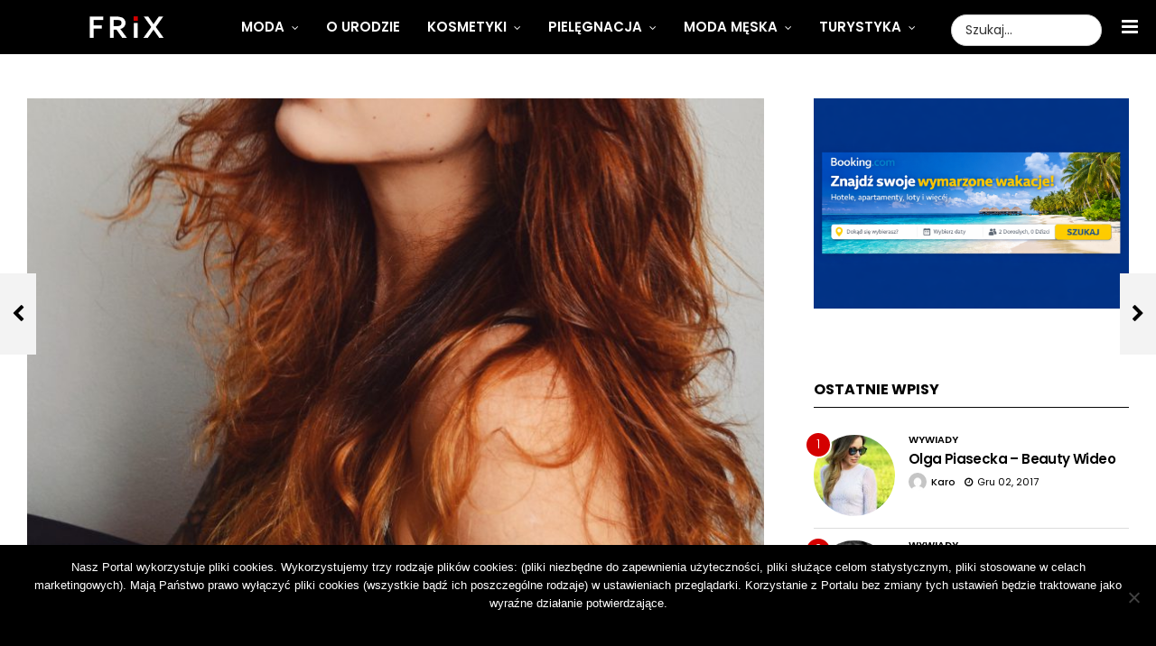

--- FILE ---
content_type: text/html; charset=UTF-8
request_url: https://frix.pl/wywiad-z-blogerka-jeilliebean/
body_size: 18582
content:
<!DOCTYPE html>
<!--[if IE 9 ]><html class="ie ie9" lang="pl-PL"> <![endif]-->
<html lang="pl-PL">
<head>
	<script src="https://www.dwin2.com/pub.1262895.min.js"></script>
	<meta charset="UTF-8">
    <meta name="viewport" content="width=device-width, initial-scale=1, maximum-scale=1">    
    <meta name='robots' content='index, follow, max-image-preview:large, max-snippet:-1, max-video-preview:-1' />

	<!-- This site is optimized with the Yoast SEO plugin v22.5 - https://yoast.com/wordpress/plugins/seo/ -->
	<title>JeillieBean - wywiad z blogerką - Karolina Nitka | Frix</title>
	<meta name="description" content="Tym razem na nasze pytania odpowiedziała Karolina z bloga JeillieBean. Karolina jest miłośniczką tatuaży (ma ich 14), poezji Baczyńskiego oraz zespołu BMTH." />
	<link rel="canonical" href="https://frix.pl/wywiad-z-blogerka-jeilliebean/" />
	<meta property="og:locale" content="pl_PL" />
	<meta property="og:type" content="article" />
	<meta property="og:title" content="JeillieBean - wywiad z blogerką - Karolina Nitka | Frix" />
	<meta property="og:description" content="Tym razem na nasze pytania odpowiedziała Karolina z bloga JeillieBean. Karolina jest miłośniczką tatuaży (ma ich 14), poezji Baczyńskiego oraz zespołu BMTH." />
	<meta property="og:url" content="https://frix.pl/wywiad-z-blogerka-jeilliebean/" />
	<meta property="og:site_name" content="Frix" />
	<meta property="article:published_time" content="2017-10-27T17:38:07+00:00" />
	<meta property="article:modified_time" content="2018-06-27T09:00:47+00:00" />
	<meta property="og:image" content="https://frix.pl/wp-content/uploads/2017/10/IMG_1009.jpg" />
	<meta property="og:image:width" content="2085" />
	<meta property="og:image:height" content="2395" />
	<meta property="og:image:type" content="image/jpeg" />
	<meta name="author" content="Karo" />
	<meta name="twitter:card" content="summary_large_image" />
	<meta name="twitter:label1" content="Napisane przez" />
	<meta name="twitter:data1" content="Karo" />
	<meta name="twitter:label2" content="Szacowany czas czytania" />
	<meta name="twitter:data2" content="2 minuty" />
	<script type="application/ld+json" class="yoast-schema-graph">{"@context":"https://schema.org","@graph":[{"@type":"WebPage","@id":"https://frix.pl/wywiad-z-blogerka-jeilliebean/","url":"https://frix.pl/wywiad-z-blogerka-jeilliebean/","name":"JeillieBean - wywiad z blogerką - Karolina Nitka | Frix","isPartOf":{"@id":"https://frix.pl/#website"},"primaryImageOfPage":{"@id":"https://frix.pl/wywiad-z-blogerka-jeilliebean/#primaryimage"},"image":{"@id":"https://frix.pl/wywiad-z-blogerka-jeilliebean/#primaryimage"},"thumbnailUrl":"https://frix.pl/wp-content/uploads/2017/10/IMG_1009.jpg","datePublished":"2017-10-27T17:38:07+00:00","dateModified":"2018-06-27T09:00:47+00:00","author":{"@id":"https://frix.pl/#/schema/person/c1f6f57d518b9d0ca3a3049416b7e8fa"},"description":"Tym razem na nasze pytania odpowiedziała Karolina z bloga JeillieBean. Karolina jest miłośniczką tatuaży (ma ich 14), poezji Baczyńskiego oraz zespołu BMTH.","breadcrumb":{"@id":"https://frix.pl/wywiad-z-blogerka-jeilliebean/#breadcrumb"},"inLanguage":"pl-PL","potentialAction":[{"@type":"ReadAction","target":["https://frix.pl/wywiad-z-blogerka-jeilliebean/"]}]},{"@type":"ImageObject","inLanguage":"pl-PL","@id":"https://frix.pl/wywiad-z-blogerka-jeilliebean/#primaryimage","url":"https://frix.pl/wp-content/uploads/2017/10/IMG_1009.jpg","contentUrl":"https://frix.pl/wp-content/uploads/2017/10/IMG_1009.jpg","width":2085,"height":2395,"caption":"jeilliebean"},{"@type":"BreadcrumbList","@id":"https://frix.pl/wywiad-z-blogerka-jeilliebean/#breadcrumb","itemListElement":[{"@type":"ListItem","position":1,"name":"Strona główna","item":"https://frix.pl/"},{"@type":"ListItem","position":2,"name":"Wywiad z blogerką &#8211; JeillieBean"}]},{"@type":"WebSite","@id":"https://frix.pl/#website","url":"https://frix.pl/","name":"Frix","description":"","potentialAction":[{"@type":"SearchAction","target":{"@type":"EntryPoint","urlTemplate":"https://frix.pl/?s={search_term_string}"},"query-input":"required name=search_term_string"}],"inLanguage":"pl-PL"},{"@type":"Person","@id":"https://frix.pl/#/schema/person/c1f6f57d518b9d0ca3a3049416b7e8fa","name":"Karo","image":{"@type":"ImageObject","inLanguage":"pl-PL","@id":"https://frix.pl/#/schema/person/image/","url":"https://secure.gravatar.com/avatar/6243d0164bbddf0fb837f48ee6af2b20?s=96&d=mm&r=g","contentUrl":"https://secure.gravatar.com/avatar/6243d0164bbddf0fb837f48ee6af2b20?s=96&d=mm&r=g","caption":"Karo"},"url":"https://frix.pl/author/karo/"}]}</script>
	<!-- / Yoast SEO plugin. -->


<link rel='dns-prefetch' href='//fonts.googleapis.com' />
        <meta property="og:title" content="Wywiad z blogerką &#8211; JeillieBean" />
        <meta property="og:type" content="article" />
        <meta property="og:description" content="&lt;p&gt;Zapraszamy na kolejny wywiad z blogerką. Tym razem na nasze pytania odpowiedziała Karolina z bloga JeillieBean. Karolina jest miłośniczką tatuaży (ma ich 14!), poezji Baczyńskiego oraz zespołu Brin" />
        <meta property="og:image" content="https://frix.pl/wp-content/uploads/2017/10/IMG_1009.jpg" />
        <meta property="og:url" content="https://frix.pl/wywiad-z-blogerka-jeilliebean/" />
        <link rel='stylesheet' id='wp-block-library-css' href='https://frix.pl/wp-includes/css/dist/block-library/style.min.css?ver=6.5.3' type='text/css' media='all' />
<style id='classic-theme-styles-inline-css' type='text/css'>
/*! This file is auto-generated */
.wp-block-button__link{color:#fff;background-color:#32373c;border-radius:9999px;box-shadow:none;text-decoration:none;padding:calc(.667em + 2px) calc(1.333em + 2px);font-size:1.125em}.wp-block-file__button{background:#32373c;color:#fff;text-decoration:none}
</style>
<style id='global-styles-inline-css' type='text/css'>
body{--wp--preset--color--black: #000000;--wp--preset--color--cyan-bluish-gray: #abb8c3;--wp--preset--color--white: #ffffff;--wp--preset--color--pale-pink: #f78da7;--wp--preset--color--vivid-red: #cf2e2e;--wp--preset--color--luminous-vivid-orange: #ff6900;--wp--preset--color--luminous-vivid-amber: #fcb900;--wp--preset--color--light-green-cyan: #7bdcb5;--wp--preset--color--vivid-green-cyan: #00d084;--wp--preset--color--pale-cyan-blue: #8ed1fc;--wp--preset--color--vivid-cyan-blue: #0693e3;--wp--preset--color--vivid-purple: #9b51e0;--wp--preset--gradient--vivid-cyan-blue-to-vivid-purple: linear-gradient(135deg,rgba(6,147,227,1) 0%,rgb(155,81,224) 100%);--wp--preset--gradient--light-green-cyan-to-vivid-green-cyan: linear-gradient(135deg,rgb(122,220,180) 0%,rgb(0,208,130) 100%);--wp--preset--gradient--luminous-vivid-amber-to-luminous-vivid-orange: linear-gradient(135deg,rgba(252,185,0,1) 0%,rgba(255,105,0,1) 100%);--wp--preset--gradient--luminous-vivid-orange-to-vivid-red: linear-gradient(135deg,rgba(255,105,0,1) 0%,rgb(207,46,46) 100%);--wp--preset--gradient--very-light-gray-to-cyan-bluish-gray: linear-gradient(135deg,rgb(238,238,238) 0%,rgb(169,184,195) 100%);--wp--preset--gradient--cool-to-warm-spectrum: linear-gradient(135deg,rgb(74,234,220) 0%,rgb(151,120,209) 20%,rgb(207,42,186) 40%,rgb(238,44,130) 60%,rgb(251,105,98) 80%,rgb(254,248,76) 100%);--wp--preset--gradient--blush-light-purple: linear-gradient(135deg,rgb(255,206,236) 0%,rgb(152,150,240) 100%);--wp--preset--gradient--blush-bordeaux: linear-gradient(135deg,rgb(254,205,165) 0%,rgb(254,45,45) 50%,rgb(107,0,62) 100%);--wp--preset--gradient--luminous-dusk: linear-gradient(135deg,rgb(255,203,112) 0%,rgb(199,81,192) 50%,rgb(65,88,208) 100%);--wp--preset--gradient--pale-ocean: linear-gradient(135deg,rgb(255,245,203) 0%,rgb(182,227,212) 50%,rgb(51,167,181) 100%);--wp--preset--gradient--electric-grass: linear-gradient(135deg,rgb(202,248,128) 0%,rgb(113,206,126) 100%);--wp--preset--gradient--midnight: linear-gradient(135deg,rgb(2,3,129) 0%,rgb(40,116,252) 100%);--wp--preset--font-size--small: 13px;--wp--preset--font-size--medium: 20px;--wp--preset--font-size--large: 36px;--wp--preset--font-size--x-large: 42px;--wp--preset--spacing--20: 0.44rem;--wp--preset--spacing--30: 0.67rem;--wp--preset--spacing--40: 1rem;--wp--preset--spacing--50: 1.5rem;--wp--preset--spacing--60: 2.25rem;--wp--preset--spacing--70: 3.38rem;--wp--preset--spacing--80: 5.06rem;--wp--preset--shadow--natural: 6px 6px 9px rgba(0, 0, 0, 0.2);--wp--preset--shadow--deep: 12px 12px 50px rgba(0, 0, 0, 0.4);--wp--preset--shadow--sharp: 6px 6px 0px rgba(0, 0, 0, 0.2);--wp--preset--shadow--outlined: 6px 6px 0px -3px rgba(255, 255, 255, 1), 6px 6px rgba(0, 0, 0, 1);--wp--preset--shadow--crisp: 6px 6px 0px rgba(0, 0, 0, 1);}:where(.is-layout-flex){gap: 0.5em;}:where(.is-layout-grid){gap: 0.5em;}body .is-layout-flex{display: flex;}body .is-layout-flex{flex-wrap: wrap;align-items: center;}body .is-layout-flex > *{margin: 0;}body .is-layout-grid{display: grid;}body .is-layout-grid > *{margin: 0;}:where(.wp-block-columns.is-layout-flex){gap: 2em;}:where(.wp-block-columns.is-layout-grid){gap: 2em;}:where(.wp-block-post-template.is-layout-flex){gap: 1.25em;}:where(.wp-block-post-template.is-layout-grid){gap: 1.25em;}.has-black-color{color: var(--wp--preset--color--black) !important;}.has-cyan-bluish-gray-color{color: var(--wp--preset--color--cyan-bluish-gray) !important;}.has-white-color{color: var(--wp--preset--color--white) !important;}.has-pale-pink-color{color: var(--wp--preset--color--pale-pink) !important;}.has-vivid-red-color{color: var(--wp--preset--color--vivid-red) !important;}.has-luminous-vivid-orange-color{color: var(--wp--preset--color--luminous-vivid-orange) !important;}.has-luminous-vivid-amber-color{color: var(--wp--preset--color--luminous-vivid-amber) !important;}.has-light-green-cyan-color{color: var(--wp--preset--color--light-green-cyan) !important;}.has-vivid-green-cyan-color{color: var(--wp--preset--color--vivid-green-cyan) !important;}.has-pale-cyan-blue-color{color: var(--wp--preset--color--pale-cyan-blue) !important;}.has-vivid-cyan-blue-color{color: var(--wp--preset--color--vivid-cyan-blue) !important;}.has-vivid-purple-color{color: var(--wp--preset--color--vivid-purple) !important;}.has-black-background-color{background-color: var(--wp--preset--color--black) !important;}.has-cyan-bluish-gray-background-color{background-color: var(--wp--preset--color--cyan-bluish-gray) !important;}.has-white-background-color{background-color: var(--wp--preset--color--white) !important;}.has-pale-pink-background-color{background-color: var(--wp--preset--color--pale-pink) !important;}.has-vivid-red-background-color{background-color: var(--wp--preset--color--vivid-red) !important;}.has-luminous-vivid-orange-background-color{background-color: var(--wp--preset--color--luminous-vivid-orange) !important;}.has-luminous-vivid-amber-background-color{background-color: var(--wp--preset--color--luminous-vivid-amber) !important;}.has-light-green-cyan-background-color{background-color: var(--wp--preset--color--light-green-cyan) !important;}.has-vivid-green-cyan-background-color{background-color: var(--wp--preset--color--vivid-green-cyan) !important;}.has-pale-cyan-blue-background-color{background-color: var(--wp--preset--color--pale-cyan-blue) !important;}.has-vivid-cyan-blue-background-color{background-color: var(--wp--preset--color--vivid-cyan-blue) !important;}.has-vivid-purple-background-color{background-color: var(--wp--preset--color--vivid-purple) !important;}.has-black-border-color{border-color: var(--wp--preset--color--black) !important;}.has-cyan-bluish-gray-border-color{border-color: var(--wp--preset--color--cyan-bluish-gray) !important;}.has-white-border-color{border-color: var(--wp--preset--color--white) !important;}.has-pale-pink-border-color{border-color: var(--wp--preset--color--pale-pink) !important;}.has-vivid-red-border-color{border-color: var(--wp--preset--color--vivid-red) !important;}.has-luminous-vivid-orange-border-color{border-color: var(--wp--preset--color--luminous-vivid-orange) !important;}.has-luminous-vivid-amber-border-color{border-color: var(--wp--preset--color--luminous-vivid-amber) !important;}.has-light-green-cyan-border-color{border-color: var(--wp--preset--color--light-green-cyan) !important;}.has-vivid-green-cyan-border-color{border-color: var(--wp--preset--color--vivid-green-cyan) !important;}.has-pale-cyan-blue-border-color{border-color: var(--wp--preset--color--pale-cyan-blue) !important;}.has-vivid-cyan-blue-border-color{border-color: var(--wp--preset--color--vivid-cyan-blue) !important;}.has-vivid-purple-border-color{border-color: var(--wp--preset--color--vivid-purple) !important;}.has-vivid-cyan-blue-to-vivid-purple-gradient-background{background: var(--wp--preset--gradient--vivid-cyan-blue-to-vivid-purple) !important;}.has-light-green-cyan-to-vivid-green-cyan-gradient-background{background: var(--wp--preset--gradient--light-green-cyan-to-vivid-green-cyan) !important;}.has-luminous-vivid-amber-to-luminous-vivid-orange-gradient-background{background: var(--wp--preset--gradient--luminous-vivid-amber-to-luminous-vivid-orange) !important;}.has-luminous-vivid-orange-to-vivid-red-gradient-background{background: var(--wp--preset--gradient--luminous-vivid-orange-to-vivid-red) !important;}.has-very-light-gray-to-cyan-bluish-gray-gradient-background{background: var(--wp--preset--gradient--very-light-gray-to-cyan-bluish-gray) !important;}.has-cool-to-warm-spectrum-gradient-background{background: var(--wp--preset--gradient--cool-to-warm-spectrum) !important;}.has-blush-light-purple-gradient-background{background: var(--wp--preset--gradient--blush-light-purple) !important;}.has-blush-bordeaux-gradient-background{background: var(--wp--preset--gradient--blush-bordeaux) !important;}.has-luminous-dusk-gradient-background{background: var(--wp--preset--gradient--luminous-dusk) !important;}.has-pale-ocean-gradient-background{background: var(--wp--preset--gradient--pale-ocean) !important;}.has-electric-grass-gradient-background{background: var(--wp--preset--gradient--electric-grass) !important;}.has-midnight-gradient-background{background: var(--wp--preset--gradient--midnight) !important;}.has-small-font-size{font-size: var(--wp--preset--font-size--small) !important;}.has-medium-font-size{font-size: var(--wp--preset--font-size--medium) !important;}.has-large-font-size{font-size: var(--wp--preset--font-size--large) !important;}.has-x-large-font-size{font-size: var(--wp--preset--font-size--x-large) !important;}
.wp-block-navigation a:where(:not(.wp-element-button)){color: inherit;}
:where(.wp-block-post-template.is-layout-flex){gap: 1.25em;}:where(.wp-block-post-template.is-layout-grid){gap: 1.25em;}
:where(.wp-block-columns.is-layout-flex){gap: 2em;}:where(.wp-block-columns.is-layout-grid){gap: 2em;}
.wp-block-pullquote{font-size: 1.5em;line-height: 1.6;}
</style>
<link rel='stylesheet' id='titan-adminbar-styles-css' href='https://frix.pl/wp-content/plugins/anti-spam/assets/css/admin-bar.css?ver=7.3.5' type='text/css' media='all' />
<link rel='stylesheet' id='contact-form-7-css' href='https://frix.pl/wp-content/plugins/contact-form-7/includes/css/styles.css?ver=5.9.3' type='text/css' media='all' />
<link rel='stylesheet' id='cookie-notice-front-css' href='https://frix.pl/wp-content/plugins/cookie-notice/css/front.min.css?ver=2.4.16' type='text/css' media='all' />
<link rel='stylesheet' id='awindatafeed-style-css' href='https://frix.pl/wp-content/plugins/awin-data-feed/src/Datafeed/../../assets/aw-styles.css?ver=6.5.3' type='text/css' media='all' />
<link rel='stylesheet' id='greedt_fonts_url-css' href='//fonts.googleapis.com/css?family=Poppins%3A100%2C200%2C300%2C400%2C500%2C600%2C700%2C800%2C900%2C400italic%2C700italic%2C900italic%7CPoppins%3A100%2C200%2C300%2C400%2C500%2C600%2C700%2C800%2C900%2C400italic%2C700italic%2C900italic%7CPoppins%3A100%2C200%2C300%2C400%2C500%2C600%2C700%2C800%2C900%2C400italic%2C700italic%2C900italic&#038;subset=latin%2Clatin-ext%2Ccyrillic%2Ccyrillic-ext%2Cgreek%2Cgreek-ext%2Cvietnamese&#038;ver=1.2' type='text/css' media='all' />
<link rel='stylesheet' id='bootstrap-css' href='https://frix.pl/wp-content/themes/greedt/css/bootstrap.css?ver=1.2' type='text/css' media='all' />
<link rel='stylesheet' id='greedt_style-css' href='https://frix.pl/wp-content/themes/greedt/style.css?ver=1.2' type='text/css' media='all' />
<link rel='stylesheet' id='greedt_responsive-css' href='https://frix.pl/wp-content/themes/greedt/css/responsive.css?ver=1.2' type='text/css' media='all' />
<style id='greedt_responsive-inline-css' type='text/css'>
#mainmenu li > a{font-family: Poppins !important;}.header_layout_style3_custom .navigation_wrapper > ul > li > a, .header_magazine_full_screen .navigation_wrapper .jl_main_menu > li > a{font-family: Poppins !important; font-size: 15px !important; font-weight: 600 !important; }.content_single_page p, .single_section_content .post_content, .single_section_content .post_content p{font-size: 15px !important;}body, p, .date_post_large_display, #search_block_top #search_query_top, .tagcloud a, .format-quote a p.quote_source{font-family:Poppins !important;} h1, h2, h3, h4, h5, h6, h1 a, h2 a, h3 a, h4 a, h5 a, h6 a, .postnav #prepost, .postnav#nextpost, .bbp-forum-title{font-weight: 600 !important;} .footer_carousel .meta-comment ,.item_slide_caption h1 a,.tickerfloat, .box-1 .inside h3, .detailholder.medium h3, .feature-post-list .feature-post-title, .widget-title h2, .image-post-title, .grid.caption_header h3, ul.tabs li a, h1, h2, h3, h4, h5, h6, .carousel_title, .postnav a, .format-aside a p.aside_title, .date_post_large_display, .social-count-plus span,.sf-top-menu li a, .large_continue_reading span, #commentform #submit, .wpcf7-form-control.wpcf7-submit, .meta-category-small a, .banner-container .meta-category-small a, .meta-category-small-builder a, .full-slider-wrapper .banner-carousel-item .banner-container .more_btn a, .single-item-slider .banner-carousel-item .banner-container .more_btn a,.item_slide_caption .post-meta.meta-main-img, .post-meta.meta-main-img, .post-meta-bot-in, .post-meta span, .single-post-meta-wrapper span, .comment time, .comment-meta .comment-author-name, .post_large_footer_meta, .blog_large_post_style .large_post_content .jelly_read_more_wrapper a, .love_post_view_header a, .header_date_display,.blog_large_post_style .large_post_content .jelly_read_more_wrapper a, .blog_grid_post_style .jelly_read_more_wrapper a, .blog_list_post_style .jelly_read_more_wrapper a{font-family:Poppins !important;}.cat-item-473 span{background:!important;}.cat-item-234 span{background:!important;}.cat-item-161 span{background:!important;}.cat-item-217 span{background:!important;}.cat-item-431 span{background:!important;}.cat-item-140 span{background:!important;}.cat-item-183 span{background:!important;}.cat-item-204 span{background:!important;}.cat-item-185 span{background:!important;}.cat-item-198 span{background:!important;}.cat-item-172 span{background:!important;}.cat-item-212 span{background:!important;}.cat-item-122 span{background:!important;}.cat-item-443 span{background:!important;}.cat-item-123 span{background:!important;}.cat-item-186 span{background:!important;}.cat-item-141 span{background:!important;}.cat-item-455 span{background:!important;}.cat-item-173 span{background:!important;}.cat-item-139 span{background:!important;}.cat-item-197 span{background:!important;}.cat-item-229 span{background:!important;}.cat-item-475 span{background:!important;}.cat-item-438 span{background:!important;}.cat-item-163 span{background:!important;}.cat-item-144 span{background:!important;}.cat-item-238 span{background:!important;}.cat-item-476 span{background:!important;}.cat-item-245 span{background:!important;}.cat-item-242 span{background:!important;}.cat-item-421 span{background:!important;}.cat-item-145 span{background:!important;}.cat-item-164 span{background:!important;}.cat-item-194 span{background:!important;}.cat-item-434 span{background:!important;}.cat-item-433 span{background:!important;}.cat-item-124 span{background:!important;}.cat-item-448 span{background:!important;}.cat-item-125 span{background:!important;}.cat-item-165 span{background:!important;}.cat-item-174 span{background:!important;}.cat-item-175 span{background:!important;}.cat-item-176 span{background:!important;}.cat-item-126 span{background:!important;}.cat-item-224 span{background:!important;}.cat-item-239 span{background:!important;}.cat-item-442 span{background:!important;}.cat-item-127 span{background:!important;}.cat-item-193 span{background:!important;}.cat-item-148 span{background:!important;}.cat-item-218 span{background:!important;}.cat-item-128 span{background:!important;}.cat-item-444 span{background:!important;}.cat-item-427 span{background:!important;}.cat-item-129 span{background:!important;}.cat-item-187 span{background:!important;}.cat-item-460 span{background:!important;}.cat-item-4151 span{background:!important;}.cat-item-446 span{background:!important;}.cat-item-130 span{background:!important;}.cat-item-423 span{background:!important;}.cat-item-120 span{background:!important;}.cat-item-4150 span{background:!important;}.cat-item-4147 span{background:!important;}.cat-item-202 span{background:!important;}.cat-item-3598 span{background:!important;}.cat-item-219 span{background:!important;}.cat-item-157 span{background:!important;}.cat-item-2110 span{background:!important;}.cat-item-179 span{background:!important;}.cat-item-429 span{background:!important;}.cat-item-3642 span{background:!important;}.cat-item-184 span{background:!important;}.cat-item-225 span{background:!important;}.cat-item-167 span{background:!important;}.cat-item-233 span{background:!important;}.cat-item-200 span{background:!important;}.cat-item-467 span{background:!important;}.cat-item-168 span{background:!important;}.cat-item-228 span{background:!important;}.cat-item-230 span{background:!important;}.cat-item-237 span{background:!important;}.cat-item-471 span{background:!important;}.cat-item-181 span{background:!important;}.cat-item-419 span{background:!important;}.cat-item-131 span{background:!important;}.cat-item-447 span{background:!important;}.cat-item-149 span{background:!important;}.cat-item-453 span{background:!important;}.cat-item-468 span{background:!important;}.cat-item-221 span{background:!important;}.cat-item-428 span{background:!important;}.cat-item-677 span{background:!important;}.cat-item-170 span{background:!important;}.cat-item-150 span{background:!important;}.cat-item-156 span{background:!important;}.cat-item-189 span{background:!important;}.cat-item-152 span{background:!important;}.cat-item-432 span{background:!important;}.cat-item-134 span{background:!important;}.cat-item-132 span{background:!important;}.cat-item-449 span{background:!important;}.cat-item-133 span{background:!important;}.cat-item-450 span{background:!important;}.cat-item-142 span{background:!important;}.cat-item-454 span{background:!important;}.cat-item-190 span{background:!important;}.cat-item-520 span{background:!important;}.cat-item-135 span{background:!important;}.cat-item-241 span{background:!important;}.cat-item-445 span{background:!important;}.cat-item-136 span{background:!important;}.cat-item-171 span{background:!important;}.cat-item-451 span{background:!important;}.cat-item-138 span{background:!important;}.cat-item-153 span{background:!important;}.cat-item-159 span{background:!important;}.cat-item-151 span{background:!important;}.cat-item-418 span{background:!important;}.cat-item-474 span{background:!important;}.cat-item-227 span{background:!important;}.cat-item-121 span{background:!important;}.cat-item-192 span{background:!important;}.cat-item-1 span{background:!important;}.cat-item-223 span{background:!important;}.cat-item-226 span{background:!important;}.cat-item-422 span{background:!important;}.cat-item-425 span{background:!important;}.cat-item-424 span{background:!important;}.cat-item-472 span{background:!important;}.cat-item-231 span{background:!important;}.cat-item-420 span{background:!important;}.cat-item-534 span{background:!important;}.cat-item-430 span{background:!important;}.cat-item-2114 span{background:!important;}.cat-item-182 span{background:!important;}.cat-item-465 span{background:!important;}.cat-item-232 span{background:!important;}.cat-item-426 span{background:!important;}
</style>
<link rel='stylesheet' id='newsletter-css' href='https://frix.pl/wp-content/plugins/newsletter/style.css?ver=8.3.0' type='text/css' media='all' />
<link rel='stylesheet' id='chld_thm_cfg_child-css' href='https://frix.pl/wp-content/themes/greedt-child/style.css?ver=6.5.3' type='text/css' media='all' />
<script type="text/javascript" id="jquery-core-js-extra">
/* <![CDATA[ */
var user_review_script = {"post_id":"4051","ajaxurl":"https:\/\/frix.pl\/wp-admin\/admin-ajax.php"};
/* ]]> */
</script>
<script type="text/javascript" src="https://frix.pl/wp-includes/js/jquery/jquery.min.js?ver=3.7.1" id="jquery-core-js"></script>
<script type="text/javascript" src="https://frix.pl/wp-includes/js/jquery/jquery-migrate.min.js?ver=3.4.1" id="jquery-migrate-js"></script>
<link rel="https://api.w.org/" href="https://frix.pl/wp-json/" /><link rel="alternate" type="application/json" href="https://frix.pl/wp-json/wp/v2/posts/4051" /><meta name="generator" content="WordPress 6.5.3" />
<link rel='shortlink' href='https://frix.pl/?p=4051' />
<link rel="alternate" type="application/json+oembed" href="https://frix.pl/wp-json/oembed/1.0/embed?url=https%3A%2F%2Ffrix.pl%2Fwywiad-z-blogerka-jeilliebean%2F" />
<link rel="alternate" type="text/xml+oembed" href="https://frix.pl/wp-json/oembed/1.0/embed?url=https%3A%2F%2Ffrix.pl%2Fwywiad-z-blogerka-jeilliebean%2F&#038;format=xml" />
<!--<br />
<b>Warning</b>:  Trying to access array offset on value of type bool in <b>/home/klient.dhosting.pl/manekn/frix.pl/public_html_new/wp-content/plugins/add-code-to-head/add-code-to-head.php</b> on line <b>88</b><br />-->
<meta name="google-site-verification" content="oFWsL6Ew-xoZT6GeK6zngwewAaSG2cwofsMu9z6qsQ8" />
<meta name="google-site-verification" content="b0U3zZLXORAefVXpGgFoMjJmOu0lisBNya_Oor6o8HQ" /><!-- Google tag (gtag.js) -->
<script async src="https://www.googletagmanager.com/gtag/js?id=G-2QPZKQZKJ7"></script>
<script>
  window.dataLayer = window.dataLayer || [];
  function gtag(){dataLayer.push(arguments);}
  gtag('js', new Date());

  gtag('config', 'G-2QPZKQZKJ7');
</script>
<!-- Google Tag Manager -->
<script>(function(w,d,s,l,i){w[l]=w[l]||[];w[l].push({'gtm.start':
new Date().getTime(),event:'gtm.js'});var f=d.getElementsByTagName(s)[0],
j=d.createElement(s),dl=l!='dataLayer'?'&l='+l:'';j.async=true;j.src=
'https://www.googletagmanager.com/gtm.js?id='+i+dl;f.parentNode.insertBefore(j,f);
})(window,document,'script','dataLayer','GTM-TWSLPT7J');</script>
<!-- End Google Tag Manager --><link rel="icon" href="https://frix.pl/wp-content/uploads/2018/07/frix-favicon-110x110.png" sizes="32x32" />
<link rel="icon" href="https://frix.pl/wp-content/uploads/2018/07/frix-favicon.png" sizes="192x192" />
<link rel="apple-touch-icon" href="https://frix.pl/wp-content/uploads/2018/07/frix-favicon.png" />
<meta name="msapplication-TileImage" content="https://frix.pl/wp-content/uploads/2018/07/frix-favicon.png" />
		<style type="text/css" id="wp-custom-css">
			/*USUWA ILOŚĆ KOMENTARZY*/
span.meta-comment {
    display: none;
}

/*USUWA DYMEK Z ILOŚCIĄ KOMENTARZY*/
span.meta_comment {
    display: none;
}

.page_slider_grid_5_style .banner-container h2 a:hover{
	color: #fff !important;
	opacity: 0.8;
}		</style>
		<!-- end head -->
<!-- Global site tag (gtag.js) - Google Analytics -->
<script async src="https://www.googletagmanager.com/gtag/js?id=UA-122393417-1"></script>
<script>
  window.dataLayer = window.dataLayer || [];
  function gtag(){dataLayer.push(arguments);}
  gtag('js', new Date());

  gtag('config', 'UA-122393417-1');
</script>
<meta name="B-verify" content="46b3d0518cf1400bcb89f5a6219d41209cb2e62b" />
	</head>
<body data-rsssl=1 class="post-template-default single single-post postid-4051 single-format-standard cookies-not-set mobile_nav_class" itemscope="itemscope" itemtype="http://schema.org/WebPage">

 <script id="td_dynalink3054909">
  var td_aff_id = "3054909";
  var td_epi = "";
  var td_epi2 = "";
  var td_element = "parent";
  var td_dynalink = document.createElement("SCRIPT");
  td_dynalink.src = "https://tblr.pl/dyna/s.js";
  document.body.appendChild(td_dynalink);
</script>

<div class="options_layout_wrapper ">
<div class="options_layout_container full_layout_enable_front">
<!-- Start header -->
<header class="header-wraper header_magazine_full_screen header_magazine_full_screen jl_menu_sticky">
<!-- Start Main menu -->
<div id="menu_wrapper" class="menu_wrapper menu_sticky">
<!-- begin logo -->
                                   <div class="logo_small_wrapper_table">  
                                   <div class="logo_small_wrapper">             
                                <a class="logo_link" href="https://frix.pl/">
                                                                           
                                        <img class="logo_black" src="https://frix.pl/wp-content/uploads/2018/06/logo-frix4.png" alt=""/>
                                                                    </a>
                            </div>
                            </div>
                           
                            <!-- end logo -->
                            <!-- main menu -->
  <div class="menu-primary-container navigation_wrapper header_layout_style1_custom">
<ul id="mainmenu" class="jl_main_menu"><li id="menu-item-46" class="menu-item menu-item-type-taxonomy menu-item-object-category menu-item-has-children"><a href="https://frix.pl/kategoria/moda/">Moda<span class="border-menu"></span></a><ul class="sub-menu">	<li id="menu-item-15933" class="menu-item menu-item-type-taxonomy menu-item-object-category menu-item-has-children"><a href="https://frix.pl/kategoria/moda/ubrania-damskie/">Ubrania damskie<span class="border-menu"></span></a><ul class="sub-menu">		<li id="menu-item-15934" class="menu-item menu-item-type-taxonomy menu-item-object-category"><a href="https://frix.pl/kategoria/moda/ubrania-damskie/sukienki/">Sukienki<span class="border-menu"></span></a></li>
		<li id="menu-item-15935" class="menu-item menu-item-type-taxonomy menu-item-object-category"><a href="https://frix.pl/kategoria/moda/ubrania-damskie/kurtki-damskie/">Kurtki<span class="border-menu"></span></a></li>
		<li id="menu-item-15936" class="menu-item menu-item-type-taxonomy menu-item-object-category"><a href="https://frix.pl/kategoria/moda/ubrania-damskie/spodnie-damskie/">Spodnie<span class="border-menu"></span></a></li>
		<li id="menu-item-15937" class="menu-item menu-item-type-taxonomy menu-item-object-category"><a href="https://frix.pl/kategoria/moda/ubrania-damskie/jeansy-damskie/">Jeansy<span class="border-menu"></span></a></li>
		<li id="menu-item-15944" class="menu-item menu-item-type-taxonomy menu-item-object-category"><a href="https://frix.pl/kategoria/moda/ubrania-damskie/spodnice/">Spódnice<span class="border-menu"></span></a></li>
		<li id="menu-item-15950" class="menu-item menu-item-type-taxonomy menu-item-object-category"><a href="https://frix.pl/kategoria/moda/torby-damskie/">Torby damskie<span class="border-menu"></span></a></li>

					</ul></li>
	<li id="menu-item-15941" class="menu-item menu-item-type-taxonomy menu-item-object-category"><a href="https://frix.pl/kategoria/stylizacje/">Stylizacje<span class="border-menu"></span></a></li>

					</ul></li>
<li id="menu-item-48" class="menu-item menu-item-type-taxonomy menu-item-object-category"><a href="https://frix.pl/kategoria/uroda/">O urodzie<span class="border-menu"></span></a></li>
<li id="menu-item-15815" class="menu-item menu-item-type-taxonomy menu-item-object-category menu-item-has-children"><a href="https://frix.pl/kategoria/uroda/kosmetyki-damskie/">Kosmetyki<span class="border-menu"></span></a><ul class="sub-menu">	<li id="menu-item-15938" class="menu-item menu-item-type-taxonomy menu-item-object-category"><a href="https://frix.pl/kategoria/uroda/kosmetyki-damskie/">Kosmetyki damskie<span class="border-menu"></span></a></li>
	<li id="menu-item-15957" class="menu-item menu-item-type-taxonomy menu-item-object-category"><a href="https://frix.pl/kategoria/uroda/kosmetyki-damskie/zestaw-kosmetykow/">Zestaw kosmetyków<span class="border-menu"></span></a></li>

					</ul></li>
<li id="menu-item-15817" class="menu-item menu-item-type-taxonomy menu-item-object-category menu-item-has-children"><a href="https://frix.pl/kategoria/uroda/kosmetyki-damskie/twarz-damskie/">Pielęgnacja<span class="border-menu"></span></a><ul class="sub-menu">	<li id="menu-item-15949" class="menu-item menu-item-type-taxonomy menu-item-object-category"><a href="https://frix.pl/kategoria/uroda/">Uroda<span class="border-menu"></span></a></li>
	<li id="menu-item-15952" class="menu-item menu-item-type-taxonomy menu-item-object-category"><a href="https://frix.pl/kategoria/uroda/kosmetyki-meskie/twarz-meskie/">Twarz<span class="border-menu"></span></a></li>
	<li id="menu-item-15953" class="menu-item menu-item-type-taxonomy menu-item-object-category"><a href="https://frix.pl/kategoria/uroda/kosmetyki-meskie/wlosy-meskie/">Włosy<span class="border-menu"></span></a></li>
	<li id="menu-item-15954" class="menu-item menu-item-type-taxonomy menu-item-object-category"><a href="https://frix.pl/kategoria/uroda/kosmetyki-damskie/usta/">Usta<span class="border-menu"></span></a></li>

					</ul></li>
<li id="menu-item-15818" class="menu-item menu-item-type-taxonomy menu-item-object-category menu-item-has-children"><a href="https://frix.pl/kategoria/moda/moda-meska/">Moda męska<span class="border-menu"></span></a><ul class="sub-menu">	<li id="menu-item-15940" class="menu-item menu-item-type-taxonomy menu-item-object-category menu-item-has-children"><a href="https://frix.pl/kategoria/moda/moda-meska/">Moda Męska<span class="border-menu"></span></a><ul class="sub-menu">		<li id="menu-item-15942" class="menu-item menu-item-type-taxonomy menu-item-object-category"><a href="https://frix.pl/kategoria/moda/bizuteria-meska/spinki-do-mankietow/">Spinki do mankietów<span class="border-menu"></span></a></li>
		<li id="menu-item-15943" class="menu-item menu-item-type-taxonomy menu-item-object-category"><a href="https://frix.pl/kategoria/moda/bizuteria-meska/spinki-do-krawatow/">Spinki do krawatów<span class="border-menu"></span></a></li>
		<li id="menu-item-15951" class="menu-item menu-item-type-taxonomy menu-item-object-category"><a href="https://frix.pl/kategoria/moda/torby-meskie/">Torby męskie<span class="border-menu"></span></a></li>

					</ul></li>
	<li id="menu-item-15939" class="menu-item menu-item-type-taxonomy menu-item-object-category"><a href="https://frix.pl/kategoria/uroda/kosmetyki-meskie/">Kosmetyki męskie<span class="border-menu"></span></a></li>

					</ul></li>
<li id="menu-item-15945" class="menu-item menu-item-type-taxonomy menu-item-object-category menu-item-has-children"><a href="https://frix.pl/kategoria/turystyka/">Turystyka<span class="border-menu"></span></a><ul class="sub-menu">	<li id="menu-item-15946" class="menu-item menu-item-type-taxonomy menu-item-object-category"><a href="https://frix.pl/kategoria/turystyka/w-podrozy/">W podróży<span class="border-menu"></span></a></li>
	<li id="menu-item-15947" class="menu-item menu-item-type-taxonomy menu-item-object-category"><a href="https://frix.pl/kategoria/turystyka/wakacje/">Wakacje<span class="border-menu"></span></a></li>
	<li id="menu-item-15948" class="menu-item menu-item-type-taxonomy menu-item-object-category"><a href="https://frix.pl/kategoria/turystyka/weekend/">Weekend<span class="border-menu"></span></a></li>
	<li id="menu-item-15955" class="menu-item menu-item-type-taxonomy menu-item-object-category"><a href="https://frix.pl/kategoria/turystyka/za-granica/">Za granicą<span class="border-menu"></span></a></li>
	<li id="menu-item-15956" class="menu-item menu-item-type-taxonomy menu-item-object-category"><a href="https://frix.pl/kategoria/turystyka/z-dziecmi/">Z dziećmi<span class="border-menu"></span></a></li>

					</ul></li>
</ul>
<div class="clearfix"></div>
</div>                             
                            <!-- end main menu -->
  <div class="search_header_menu">
    <div class="menu_mobile_icons"><i class="fa fa-bars"></i></div>
      <form method="get" class="searchform_theme pop_search_form" action="https://frix.pl/">
          <input type="text" name="s" class="search_input_pop" id="sbtn"  value="" placeholder="Szukaj..." />
      </form>
</div>                         
                    </div>                  
            </header>
<!-- end header -->
<div id="content_nav" class="jl_mobile_nav_wrapper">
        <div id="nav" class="jl_mobile_nav_inner">
        <div class="menu_mobile_icons mobile_close_icons closed_menu"><i class="fa fa-close"></i></div>
        <div class="search_form_menu">
        <form method="get" class="searchform_theme" action="https://frix.pl/">
                <input type="text" placeholder="Szukaj..." value="" name="s" id="s" />
                <button type="submit" title="Szukaj" class="button"><i class="fa fa-search"></i></button>
        </form>
        </div>
<ul id="mobile_menu_slide" class="menu_moble_slide"><li class="menu-item menu-item-type-taxonomy menu-item-object-category menu-item-has-children menu-item-46"><a href="https://frix.pl/kategoria/moda/">Moda<span class="border-menu"></span></a>
<ul class="sub-menu">
	<li class="menu-item menu-item-type-taxonomy menu-item-object-category menu-item-has-children menu-item-15933"><a href="https://frix.pl/kategoria/moda/ubrania-damskie/">Ubrania damskie<span class="border-menu"></span></a>
	<ul class="sub-menu">
		<li class="menu-item menu-item-type-taxonomy menu-item-object-category menu-item-15934"><a href="https://frix.pl/kategoria/moda/ubrania-damskie/sukienki/">Sukienki<span class="border-menu"></span></a></li>
		<li class="menu-item menu-item-type-taxonomy menu-item-object-category menu-item-15935"><a href="https://frix.pl/kategoria/moda/ubrania-damskie/kurtki-damskie/">Kurtki<span class="border-menu"></span></a></li>
		<li class="menu-item menu-item-type-taxonomy menu-item-object-category menu-item-15936"><a href="https://frix.pl/kategoria/moda/ubrania-damskie/spodnie-damskie/">Spodnie<span class="border-menu"></span></a></li>
		<li class="menu-item menu-item-type-taxonomy menu-item-object-category menu-item-15937"><a href="https://frix.pl/kategoria/moda/ubrania-damskie/jeansy-damskie/">Jeansy<span class="border-menu"></span></a></li>
		<li class="menu-item menu-item-type-taxonomy menu-item-object-category menu-item-15944"><a href="https://frix.pl/kategoria/moda/ubrania-damskie/spodnice/">Spódnice<span class="border-menu"></span></a></li>
		<li class="menu-item menu-item-type-taxonomy menu-item-object-category menu-item-15950"><a href="https://frix.pl/kategoria/moda/torby-damskie/">Torby damskie<span class="border-menu"></span></a></li>
	</ul>
</li>
	<li class="menu-item menu-item-type-taxonomy menu-item-object-category menu-item-15941"><a href="https://frix.pl/kategoria/stylizacje/">Stylizacje<span class="border-menu"></span></a></li>
</ul>
</li>
<li class="menu-item menu-item-type-taxonomy menu-item-object-category menu-item-48"><a href="https://frix.pl/kategoria/uroda/">O urodzie<span class="border-menu"></span></a></li>
<li class="menu-item menu-item-type-taxonomy menu-item-object-category menu-item-has-children menu-item-15815"><a href="https://frix.pl/kategoria/uroda/kosmetyki-damskie/">Kosmetyki<span class="border-menu"></span></a>
<ul class="sub-menu">
	<li class="menu-item menu-item-type-taxonomy menu-item-object-category menu-item-15938"><a href="https://frix.pl/kategoria/uroda/kosmetyki-damskie/">Kosmetyki damskie<span class="border-menu"></span></a></li>
	<li class="menu-item menu-item-type-taxonomy menu-item-object-category menu-item-15957"><a href="https://frix.pl/kategoria/uroda/kosmetyki-damskie/zestaw-kosmetykow/">Zestaw kosmetyków<span class="border-menu"></span></a></li>
</ul>
</li>
<li class="menu-item menu-item-type-taxonomy menu-item-object-category menu-item-has-children menu-item-15817"><a href="https://frix.pl/kategoria/uroda/kosmetyki-damskie/twarz-damskie/">Pielęgnacja<span class="border-menu"></span></a>
<ul class="sub-menu">
	<li class="menu-item menu-item-type-taxonomy menu-item-object-category menu-item-15949"><a href="https://frix.pl/kategoria/uroda/">Uroda<span class="border-menu"></span></a></li>
	<li class="menu-item menu-item-type-taxonomy menu-item-object-category menu-item-15952"><a href="https://frix.pl/kategoria/uroda/kosmetyki-meskie/twarz-meskie/">Twarz<span class="border-menu"></span></a></li>
	<li class="menu-item menu-item-type-taxonomy menu-item-object-category menu-item-15953"><a href="https://frix.pl/kategoria/uroda/kosmetyki-meskie/wlosy-meskie/">Włosy<span class="border-menu"></span></a></li>
	<li class="menu-item menu-item-type-taxonomy menu-item-object-category menu-item-15954"><a href="https://frix.pl/kategoria/uroda/kosmetyki-damskie/usta/">Usta<span class="border-menu"></span></a></li>
</ul>
</li>
<li class="menu-item menu-item-type-taxonomy menu-item-object-category menu-item-has-children menu-item-15818"><a href="https://frix.pl/kategoria/moda/moda-meska/">Moda męska<span class="border-menu"></span></a>
<ul class="sub-menu">
	<li class="menu-item menu-item-type-taxonomy menu-item-object-category menu-item-has-children menu-item-15940"><a href="https://frix.pl/kategoria/moda/moda-meska/">Moda Męska<span class="border-menu"></span></a>
	<ul class="sub-menu">
		<li class="menu-item menu-item-type-taxonomy menu-item-object-category menu-item-15942"><a href="https://frix.pl/kategoria/moda/bizuteria-meska/spinki-do-mankietow/">Spinki do mankietów<span class="border-menu"></span></a></li>
		<li class="menu-item menu-item-type-taxonomy menu-item-object-category menu-item-15943"><a href="https://frix.pl/kategoria/moda/bizuteria-meska/spinki-do-krawatow/">Spinki do krawatów<span class="border-menu"></span></a></li>
		<li class="menu-item menu-item-type-taxonomy menu-item-object-category menu-item-15951"><a href="https://frix.pl/kategoria/moda/torby-meskie/">Torby męskie<span class="border-menu"></span></a></li>
	</ul>
</li>
	<li class="menu-item menu-item-type-taxonomy menu-item-object-category menu-item-15939"><a href="https://frix.pl/kategoria/uroda/kosmetyki-meskie/">Kosmetyki męskie<span class="border-menu"></span></a></li>
</ul>
</li>
<li class="menu-item menu-item-type-taxonomy menu-item-object-category menu-item-has-children menu-item-15945"><a href="https://frix.pl/kategoria/turystyka/">Turystyka<span class="border-menu"></span></a>
<ul class="sub-menu">
	<li class="menu-item menu-item-type-taxonomy menu-item-object-category menu-item-15946"><a href="https://frix.pl/kategoria/turystyka/w-podrozy/">W podróży<span class="border-menu"></span></a></li>
	<li class="menu-item menu-item-type-taxonomy menu-item-object-category menu-item-15947"><a href="https://frix.pl/kategoria/turystyka/wakacje/">Wakacje<span class="border-menu"></span></a></li>
	<li class="menu-item menu-item-type-taxonomy menu-item-object-category menu-item-15948"><a href="https://frix.pl/kategoria/turystyka/weekend/">Weekend<span class="border-menu"></span></a></li>
	<li class="menu-item menu-item-type-taxonomy menu-item-object-category menu-item-15955"><a href="https://frix.pl/kategoria/turystyka/za-granica/">Za granicą<span class="border-menu"></span></a></li>
	<li class="menu-item menu-item-type-taxonomy menu-item-object-category menu-item-15956"><a href="https://frix.pl/kategoria/turystyka/z-dziecmi/">Z dziećmi<span class="border-menu"></span></a></li>
</ul>
</li>
</ul>
   </div>
    </div>  
    <div class="mobile_menu_overlay"></div>

<!-- begin content -->

<section id="content_main" class="clearfix">
<div class="container">
<div class="row main_content">

        <div class="<br />
<b>Warning</b>:  Trying to access array offset on value of type null in <b>/home/klient.dhosting.pl/manekn/frix.pl/public_html_new/wp-content/themes/greedt-child/single.php</b> on line <b>86</b><br />
col-md-8 loop-large-post" id="content">
         <div class="widget_container content_page">
                             <!-- start post -->
                    <div class="post-4051 post type-post status-publish format-standard has-post-thumbnail hentry category-wywiady" id="post-4051" itemscope="" itemtype="http://schema.org/Article">

                      <div class="single_section_content box blog_large_post_style">
                                    
                                <div class="single_content_header">
<div class="image-post-thumb jlsingle-title-above">
<img width="820" height="500" src="https://frix.pl/wp-content/uploads/2017/10/IMG_1009-820x500.jpg" class="attachment-greedt_large_feature_image size-greedt_large_feature_image wp-post-image" alt="jeilliebean" decoding="async" fetchpriority="high" /></div>


</div>

<div class="single_post_entry_content single_bellow_left_align">
    <style>.breadcrumbs_options.widbc li{
        list-style: none;
        display: inline;
}
.breadcrumbs_options.widbc ul{
        padding-left: 0;
        margin-left: 0;
}
</style><div class="breadcrumbs_options widbc" itemscope itemtype="https://schema.org/BreadcrumbList"><ul><li itemprop="itemListElement" itemscope itemtype="https://schema.org/ListItem"><a href="https://frix.pl/" itemprop="item"><span itemprop="name">Frix</span></a> <i class="fa fa-angle-right"></i><meta itemprop="position" content="1" /></li> <li itemprop="itemListElement" itemscope itemtype="https://schema.org/ListItem"><a itemprop="item" href="https://frix.pl/kategoria/wywiady/"><meta itemprop="position" content="2" /><span itemprop="name">Wywiady</span></a></li>  <i class="fa fa-angle-right"></i></li> <li itemprop="itemListElement" itemscope itemtype="https://schema.org/ListItem"><a href="/wywiad-z-blogerka-jeilliebean/" itemprop="item"><span itemprop="name">Wywiad z blogerką &#8211; JeillieBean</span></a><meta itemprop="position" content="3" /></li></ul></div><span class="meta-category-small single_meta_category"><a class="post-category-color-text" itemprop="articleSection" style="background:" href="https://frix.pl/kategoria/wywiady/">Wywiady</a></span><h1 class="single_post_title_main" itemprop="headline">Wywiad z blogerką &#8211; JeillieBean</h1>  
<p class="post_subtitle_text" itemprop="description"></p> 
   <span class="single-post-meta-wrapper"><span class="post-author" itemscope="" itemprop="author" itemtype="http://schema.org/Person"><span itemprop="name"><img alt='' src='https://secure.gravatar.com/avatar/6243d0164bbddf0fb837f48ee6af2b20?s=50&#038;d=mm&#038;r=g' srcset='https://secure.gravatar.com/avatar/6243d0164bbddf0fb837f48ee6af2b20?s=100&#038;d=mm&#038;r=g 2x' class='avatar avatar-50 photo' height='50' width='50' decoding='async'/><a href="https://frix.pl/author/karo/" title="Wpisy od Karo" rel="author">Karo</a></span></span><span class="post-date updated" datetime="2017-10-27" itemprop="datePublished"><i class="fa fa-clock-o"></i>paź 27, 2017</span><span class="meta-comment"><a href="https://frix.pl/wywiad-z-blogerka-jeilliebean/#respond"><i class="fa fa-comment"></i>0</a></span><span class="love_post_view"><a href="#" class="jm-post-like" data-post_id="4051" title="Like"><i class="fa fa-heart-o"></i>0</a></span><span class="love_post_view"><i class="fa fa-eye"></i>901</span></span> 
   
</div> 
 
                                <div class="post_content" itemprop="articleBody"><div>Zapraszamy na kolejny wywiad z blogerką. Tym razem na nasze pytania odpowiedziała Karolina z bloga JeillieBean. Karolina jest miłośniczką tatuaży (ma ich 14!), poezji Baczyńskiego oraz zespołu Bring Me The Horizon. Co nam powiedziała? Sprawdźcie!</div>
<div></div>
<div></div>
<p><span id="more-4051"></span></p>
<div><strong>Mój pseudonim/imię:</strong><br />
JeillieBean</div>
<div></div>
<div><strong>Mój adres bloga:</strong><br />
jeilliebean.pl</div>
<div></div>
<div><strong>Moja nazwa bloga oznacza:</strong><br />
wzięła się od tytułu piosenki, która akurat leciała w radiu, gdy zakładałam bloga &#8211; Billie Jean Jacksona. W tamtym czasie była już blogerka o tym właśnie pseudonimie, dlatego zamieniłam miejscami &#8222;J&#8221; oraz &#8222;B&#8221; i dodałam &#8222;E&#8221;, by brzmiało lepiej :).</div>
<div></div>
<div><strong>Prowadzę bloga od:</strong><br />
2011 roku</div>
<div></div>
<div><strong><span class="m_-7998359170597805990gmail-il">Do</span> założenia bloga zainspirował/a mnie:</strong><br />
babcia, która o blogerkach czytała w gazetach i stwierdziła, że powinnam spróbować</div>
<div></div>
<div><strong>Tematy, które poruszam na blogu:</strong><br />
moda, uroda, lifestyle, tatuaże</div>
<div><img decoding="async" class="wp-image-4053 size-medium alignleft" title="jeilliebean" src="https://frix.pl/wp-content/uploads/2017/10/fullsizeoutput_4d9-300x287.jpeg" alt="jeilliebean" width="300" height="287" /></div>
<div></div>
<div><strong>Mój styl mogłabym określić jako:</strong><br />
wygodny i dziewczęcy</div>
<div></div>
<div><strong>Ulubiona część garderoby:</strong><br />
bluzy oversize</div>
<div></div>
<div><strong>Rzecz, której nigdy nie wyrzucę z szafy:</strong><br />
koronkowa marynarka mojej mamy</div>
<div></div>
<div><strong>Ulubiony kosmetyk:</strong><br />
czarny eyeliner</div>
<div></div>
<div><strong>Ulubiony makijaż:</strong><br />
ryżowy puder, eyeliner i tusz do rzęs</div>
<div></div>
<div><strong>Ulubiona fryzura:</strong><br />
rozpuszczone fale</div>
<div></div>
<div><strong>Coś, co zawsze mam w torebce:</strong><br />
bałagan</div>
<div></div>
<div><strong>Ulubiony trend na ten sezon:</strong><br />
rockowe buty</div>
<div></div>
<div><strong>Trend, którego nigdy nie zrozumiem:</strong><br />
bubble nails</div>
<div></div>
<div><strong>Rzecz, na którą wydałam sporo pieniędzy, ale się opłaciło:</strong><br />
espadryle Chanel</div>
<div></div>
<div><strong>Rzecz, której zakupu żałuję:</strong><br />
mam takich mnóstwo, kupionych pod wpływem impulsu za grosze i nigdy nie założonych</div>
<div></div>
<div><strong>Moja największa modowa wpadka:</strong><br />
łączenie zupełnie niepasujących do siebie elementów garderoby, które masakrowały mi proporcje</div>
<div></div>
<div><strong>Rzecz, w której chodzę bardzo często:</strong><br />
czarne rurki</div>
<div></div>
<div><strong>Najbardziej lubię moment, gdy zakładam:</strong><br />
piżamę</div>
<div></div>
<div><strong>Moim życiowym mottem jest:</strong><br />
&#8222;Oto słyszę jak w popiół przemieniam się i kruszę. I coraz mniejszy ciałem, wierzę we własną duszę&#8221;</div>
<div></div>
<div><strong>Moja ulubiona marka ubrań to:</strong></div>
<div>Missguided</div>
<div></div>
<div><strong>Ubrania najczęściej kupuję:</strong></div>
<div>przez internet</div>
<div></div>
<div><strong>Coś, co najczęściej kupuję (ubranie/dodatek/kosmetyk):</strong></div>
<div>spodnie z wysokim stanem</div>
<div></div>
<div><strong>Obcasy czy płaskie buty:</strong></div>
<div>płaskie</div>
<div></div>
<div><strong>Moimi zainteresowaniami są:</strong></div>
<div>poezja, fotografia, marketing, social media</div>
<div></div>
<div><strong>W wolnych chwilach lubię:</strong></div>
<div>czytać</div>
<div></div>
<div><strong>Moja ikona mody:</strong></div>
<div>Sarah Jessica Parker</div>
<div></div>
<div><strong>Rada dla początkujących blogerek:</strong></div>
<div>przestać się wstydzić rzeczy, które wychodzą nam dobrze.</div>
<div></div>
<div><strong>Dziękujemy i zapraszamy na bloga JeillieBean!</strong></div>
</div> 
                          
                                                                 
                                
                                                       


                                 <div class="clearfix"></div>

                                 <div class="single_tag_share">

                                                                 <div class="tag-cat">                                                               
                                                                                          
                                </div>
                            
                                                        <div class="single_post_share_icons">Udostępnij<i class="fa fa-share-alt"></i></div>
                                             

                   


                  <span itemprop="image" itemscope="" itemtype="http://schema.org/ImageObject">
                                                        <meta itemprop="url" content="https://frix.pl/wp-content/uploads/2017/10/IMG_1009-1480x650.jpg">
                   <meta itemprop="width" content="1480">
                   <meta itemprop="height" content="650">
                      
                  </span>
                   <meta itemprop="mainEntityOfPage" content="https://frix.pl/wywiad-z-blogerka-jeilliebean/">
                   <meta itemprop="dateModified" content="2018-06-27">
                   <span itemprop="publisher" itemscope="" itemtype="http://schema.org/Organization">
                   <meta itemprop="name" content="Karo"> 
                   <span itemprop="logo" itemscope="" itemtype="http://schema.org/ImageObject">
                                         
                   <meta itemprop="url" content="https://frix.pl/wp-content/uploads/2018/06/logo-frix4.png">
                                                                      
                   </span>
                   </span>

                   </div>


                   <div class="single_post_share_wrapper">
<div class="single_post_share_icons social_popup_close"><i class="fa fa-close"></i></div>
<ul class="single_post_share_icon_post">
    <li class="single_post_share_facebook"><a href="http://www.facebook.com/share.php?u=https://frix.pl/wywiad-z-blogerka-jeilliebean/" target="_blank" rel="noopener"><i class="fa fa-facebook"></i></a></li>
    <li class="single_post_share_twitter"><a href="http://twitter.com/home?status=https://frix.pl/wywiad-z-blogerka-jeilliebean/%20-%20Wywiad z blogerką &#8211; JeillieBean" target="_blank" rel="noopener"><i class="fa fa-twitter"></i></a></li>
    <li class="single_post_share_google_plus"><a href="https://plus.google.com/share?url=https://frix.pl/wywiad-z-blogerka-jeilliebean/" target="_blank" rel="noopener"><i class="fa fa-google-plus"></i></a></li>
    <li class="single_post_share_pinterest"><a href="http://pinterest.com/pin/create/button/?url=https://frix.pl/wywiad-z-blogerka-jeilliebean/&media=https://frix.pl/wp-content/uploads/2017/10/IMG_1009.jpg" target="_blank" rel="noopener"><i class="fa fa-pinterest"></i></a></li>
    <li class="single_post_share_linkedin"><a href="http://www.linkedin.com/shareArticle?mini=true&url=https://frix.pl/wywiad-z-blogerka-jeilliebean/&title=https://frix.pl/wywiad-z-blogerka-jeilliebean/" target="_blank" rel="noopener"><i class="fa fa-linkedin"></i></a></li>
    <li class="single_post_share_ftumblr"><a href="http://www.tumblr.com/share/link?url=https://frix.pl/wywiad-z-blogerka-jeilliebean/&name=https://frix.pl/wywiad-z-blogerka-jeilliebean/" target="_blank" rel="noopener"><i class="fa fa-tumblr"></i></a></li>
</ul>
</div>


                                                                <div class="postnav_left">
                                <a href="https://frix.pl/rihanna-w-vogue-arabia/"><div class="single_post_arrow"><i class="fa fa-chevron-left"></i></div></a>
                                <div class="single_post_arrow_content">
                                <a href="https://frix.pl/rihanna-w-vogue-arabia/" class="nav_thumbnail_left"><img width="92" height="92" src="https://frix.pl/wp-content/uploads/2017/10/IMG_3165-150x150.jpg" class="attachment-120x92 size-120x92 wp-post-image" alt="" decoding="async" loading="lazy" srcset="https://frix.pl/wp-content/uploads/2017/10/IMG_3165-150x150.jpg 150w, https://frix.pl/wp-content/uploads/2017/10/IMG_3165-110x110.jpg 110w, https://frix.pl/wp-content/uploads/2017/10/IMG_3165-600x600.jpg 600w" sizes="(max-width: 92px) 100vw, 92px" /></a>
                                <a href="https://frix.pl/rihanna-w-vogue-arabia/" id="prepost" >Rihanna w Vogue Arabia</a>
                                </div>
                                </div>
                                                                                                <div class="postnav_right">
                                  <a href="https://frix.pl/kim-jest-ikona-mody/"><div class="single_post_arrow"><i class="fa fa-chevron-right"></i></div></a>
                                  <div class="single_post_arrow_content">
                                  <a href="https://frix.pl/kim-jest-ikona-mody/" class="nav_thumbnail_right"><img width="92" height="92" src="https://frix.pl/wp-content/uploads/2017/10/kim-jest-ikona-mody-150x150.jpg" class="attachment-120x92 size-120x92 wp-post-image" alt="kim jest ikona mody" decoding="async" loading="lazy" srcset="https://frix.pl/wp-content/uploads/2017/10/kim-jest-ikona-mody-150x150.jpg 150w, https://frix.pl/wp-content/uploads/2017/10/kim-jest-ikona-mody-110x110.jpg 110w, https://frix.pl/wp-content/uploads/2017/10/kim-jest-ikona-mody-600x600.jpg 600w" sizes="(max-width: 92px) 100vw, 92px" /></a>
                                    <a href="https://frix.pl/kim-jest-ikona-mody/" id="nextpost" >Kim jest ikona mody?</a>
                                </div>
                                </div>
                                                            

                            
                                                         
                                                        
                          

                          
                    <div class="related-posts">
                      
                      <h4>Podobne artykuły</h4>
                        
                       <div class="single_related_post related_post_row">  

                                                   
    <div class="single_post_feature related_post_col3">
      <div class="related_post_wrapper">
                   <a  href="https://frix.pl/olga-piasecka-beauty-wideo/" class="feature-link" title="Olga Piasecka &#8211; beauty wideo">              
<img width="600" height="400" src="https://frix.pl/wp-content/uploads/2017/12/IMG_1091-600x400.jpg" class="attachment-greedt_slider_grid_small size-greedt_slider_grid_small wp-post-image" alt="beauty wideo" decoding="async" loading="lazy" srcset="https://frix.pl/wp-content/uploads/2017/12/IMG_1091-600x400.jpg 600w, https://frix.pl/wp-content/uploads/2017/12/IMG_1091-973x650.jpg 973w, https://frix.pl/wp-content/uploads/2017/12/IMG_1091-760x507.jpg 760w" sizes="(max-width: 600px) 100vw, 600px" /></a>
<span class="home_page_front_view"><a href="#" class="jm-post-like" data-post_id="5380" title="Like"><i class="fa fa-heart-o"></i>0</a><span class="view_options"><i class="fa fa-eye"></i>1k</span></span></div>
                 <div class="related_post_title ">


                  <h3 class="image-post-title columns_post"><a href="https://frix.pl/olga-piasecka-beauty-wideo/">Olga Piasecka &#8211; beauty wideo</a></h3>
                  <span class="post-meta meta-main-img auto_image_with_date">                               <span class="author-avatar-image">
				<img alt='' src='https://secure.gravatar.com/avatar/6243d0164bbddf0fb837f48ee6af2b20?s=30&#038;d=mm&#038;r=g' srcset='https://secure.gravatar.com/avatar/6243d0164bbddf0fb837f48ee6af2b20?s=60&#038;d=mm&#038;r=g 2x' class='avatar avatar-30 photo' height='30' width='30' loading='lazy' decoding='async'/></span> 
				<span class="author-avatar-link">
			<a href="https://frix.pl/author/karo/">Karo</a>
			</span>                 <span class="post-date"><i class="fa fa-clock-o"></i>gru 02, 2017</span></span>                     </div>
                     </div>
                                                                            
    <div class="single_post_feature related_post_col3">
      <div class="related_post_wrapper">
                   <a  href="https://frix.pl/kasia-bochenkiewicz-supermodelka-plus-size/" class="feature-link" title="Kasia Bochenkiewicz Supermodelka Plus Size">              
<img width="600" height="400" src="https://frix.pl/wp-content/uploads/2017/10/12278888_1131001223578527_2391499516540512147_n-600x400.jpg" class="attachment-greedt_slider_grid_small size-greedt_slider_grid_small wp-post-image" alt="Kasia Bochenkiewicz Supermodelka Plus Size" decoding="async" loading="lazy" srcset="https://frix.pl/wp-content/uploads/2017/10/12278888_1131001223578527_2391499516540512147_n-600x400.jpg 600w, https://frix.pl/wp-content/uploads/2017/10/12278888_1131001223578527_2391499516540512147_n-760x507.jpg 760w" sizes="(max-width: 600px) 100vw, 600px" /></a>
<span class="home_page_front_view"><a href="#" class="jm-post-like" data-post_id="4228" title="Like"><i class="fa fa-heart-o"></i>0</a><span class="view_options"><i class="fa fa-eye"></i>1k</span></span></div>
                 <div class="related_post_title ">


                  <h3 class="image-post-title columns_post"><a href="https://frix.pl/kasia-bochenkiewicz-supermodelka-plus-size/">Kasia Bochenkiewicz Supermodelka Plus Size</a></h3>
                  <span class="post-meta meta-main-img auto_image_with_date">                               <span class="author-avatar-image">
				<img alt='' src='https://secure.gravatar.com/avatar/6243d0164bbddf0fb837f48ee6af2b20?s=30&#038;d=mm&#038;r=g' srcset='https://secure.gravatar.com/avatar/6243d0164bbddf0fb837f48ee6af2b20?s=60&#038;d=mm&#038;r=g 2x' class='avatar avatar-30 photo' height='30' width='30' loading='lazy' decoding='async'/></span> 
				<span class="author-avatar-link">
			<a href="https://frix.pl/author/karo/">Karo</a>
			</span>                 <span class="post-date"><i class="fa fa-clock-o"></i>lis 01, 2017</span></span>                     </div>
                     </div>
                     <div class="clear_2col_related"></div>                                                       
    <div class="single_post_feature related_post_col3">
      <div class="related_post_wrapper">
                   <a  href="https://frix.pl/joanna-cesarz-supermodelka-plus-size/" class="feature-link" title="Joanna Cesarz Supermodelka Plus Size">              
<img width="495" height="400" src="https://frix.pl/wp-content/uploads/2017/10/IMG_2814-495x400.jpg" class="attachment-greedt_slider_grid_small size-greedt_slider_grid_small wp-post-image" alt="Joanna Cesarz Supermodelka Plus Size" decoding="async" loading="lazy" /></a>
<span class="home_page_front_view"><a href="#" class="jm-post-like" data-post_id="4235" title="Like"><i class="fa fa-heart-o"></i>0</a><span class="view_options"><i class="fa fa-eye"></i>1.1k</span></span></div>
                 <div class="related_post_title ">


                  <h3 class="image-post-title columns_post"><a href="https://frix.pl/joanna-cesarz-supermodelka-plus-size/">Joanna Cesarz Supermodelka Plus Size</a></h3>
                  <span class="post-meta meta-main-img auto_image_with_date">                               <span class="author-avatar-image">
				<img alt='' src='https://secure.gravatar.com/avatar/6243d0164bbddf0fb837f48ee6af2b20?s=30&#038;d=mm&#038;r=g' srcset='https://secure.gravatar.com/avatar/6243d0164bbddf0fb837f48ee6af2b20?s=60&#038;d=mm&#038;r=g 2x' class='avatar avatar-30 photo' height='30' width='30' loading='lazy' decoding='async'/></span> 
				<span class="author-avatar-link">
			<a href="https://frix.pl/author/karo/">Karo</a>
			</span>                 <span class="post-date"><i class="fa fa-clock-o"></i>paź 31, 2017</span></span>                     </div>
                     </div>
                     <div class="clear_3col_related"></div>                                                       
    <div class="single_post_feature related_post_col3">
      <div class="related_post_wrapper">
                   <a  href="https://frix.pl/wiktoria-kula-supermodelka-plus-size/" class="feature-link" title="Wiktoria Kula Supermodelka Plus Size">              
<img width="499" height="400" src="https://frix.pl/wp-content/uploads/2017/10/21762247_223351708197205_3934887009682664896_n-499x400.jpg" class="attachment-greedt_slider_grid_small size-greedt_slider_grid_small wp-post-image" alt="Wiktoria Kula Supermodelka Plus Size" decoding="async" loading="lazy" /></a>
<span class="home_page_front_view"><a href="#" class="jm-post-like" data-post_id="4095" title="Like"><i class="fa fa-heart-o"></i>0</a><span class="view_options"><i class="fa fa-eye"></i>1.1k</span></span></div>
                 <div class="related_post_title ">


                  <h3 class="image-post-title columns_post"><a href="https://frix.pl/wiktoria-kula-supermodelka-plus-size/">Wiktoria Kula Supermodelka Plus Size</a></h3>
                  <span class="post-meta meta-main-img auto_image_with_date">                               <span class="author-avatar-image">
				<img alt='' src='https://secure.gravatar.com/avatar/6120180b8beff75012bf1493f52a0cbf?s=30&#038;d=mm&#038;r=g' srcset='https://secure.gravatar.com/avatar/6120180b8beff75012bf1493f52a0cbf?s=60&#038;d=mm&#038;r=g 2x' class='avatar avatar-30 photo' height='30' width='30' loading='lazy' decoding='async'/></span> 
				<span class="author-avatar-link">
			<a href="https://frix.pl/author/kamil/">Kamil Mąka</a>
			</span>                 <span class="post-date"><i class="fa fa-clock-o"></i>paź 29, 2017</span></span>                     </div>
                     </div>
                     <div class="clear_2col_related"></div>                                                       
    <div class="single_post_feature related_post_col3">
      <div class="related_post_wrapper">
                   <a  href="https://frix.pl/zuza-zakrzewska-supermodelka-plus-size/" class="feature-link" title="Zuza Zakrzewska Supermodelka Plus Size">              
<img width="600" height="400" src="https://frix.pl/wp-content/uploads/2017/10/21617505_10155995024049411_8435168551525622831_n-600x400.jpg" class="attachment-greedt_slider_grid_small size-greedt_slider_grid_small wp-post-image" alt="Zuza Zakrzewska Supermodelka Plus Size" decoding="async" loading="lazy" /></a>
<span class="home_page_front_view"><a href="#" class="jm-post-like" data-post_id="4074" title="Like"><i class="fa fa-heart-o"></i>0</a><span class="view_options"><i class="fa fa-eye"></i>1k</span></span></div>
                 <div class="related_post_title ">


                  <h3 class="image-post-title columns_post"><a href="https://frix.pl/zuza-zakrzewska-supermodelka-plus-size/">Zuza Zakrzewska Supermodelka Plus Size</a></h3>
                  <span class="post-meta meta-main-img auto_image_with_date">                               <span class="author-avatar-image">
				<img alt='' src='https://secure.gravatar.com/avatar/6120180b8beff75012bf1493f52a0cbf?s=30&#038;d=mm&#038;r=g' srcset='https://secure.gravatar.com/avatar/6120180b8beff75012bf1493f52a0cbf?s=60&#038;d=mm&#038;r=g 2x' class='avatar avatar-30 photo' height='30' width='30' loading='lazy' decoding='async'/></span> 
				<span class="author-avatar-link">
			<a href="https://frix.pl/author/kamil/">Kamil Mąka</a>
			</span>                 <span class="post-date"><i class="fa fa-clock-o"></i>paź 28, 2017</span></span>                     </div>
                     </div>
                                                                            
    <div class="single_post_feature related_post_col3">
      <div class="related_post_wrapper">
                   <a  href="https://frix.pl/wywiad-z-blogerka-spiked-soul/" class="feature-link" title="Wywiad z blogerką &#8211; Spiked Soul">              
<img width="600" height="400" src="https://frix.pl/wp-content/uploads/2017/10/IMG_6160-600x400.jpg" class="attachment-greedt_slider_grid_small size-greedt_slider_grid_small wp-post-image" alt="spiked soul" decoding="async" loading="lazy" srcset="https://frix.pl/wp-content/uploads/2017/10/IMG_6160-600x400.jpg 600w, https://frix.pl/wp-content/uploads/2017/10/IMG_6160-300x200.jpg 300w, https://frix.pl/wp-content/uploads/2017/10/IMG_6160-768x512.jpg 768w, https://frix.pl/wp-content/uploads/2017/10/IMG_6160-1024x683.jpg 1024w, https://frix.pl/wp-content/uploads/2017/10/IMG_6160-770x513.jpg 770w, https://frix.pl/wp-content/uploads/2017/10/IMG_6160-760x507.jpg 760w, https://frix.pl/wp-content/uploads/2017/10/IMG_6160.jpg 2048w" sizes="(max-width: 600px) 100vw, 600px" /></a>
<span class="home_page_front_view"><a href="#" class="jm-post-like" data-post_id="3571" title="Like"><i class="fa fa-heart-o"></i>0</a><span class="view_options"><i class="fa fa-eye"></i>1k</span></span></div>
                 <div class="related_post_title ">


                  <h3 class="image-post-title columns_post"><a href="https://frix.pl/wywiad-z-blogerka-spiked-soul/">Wywiad z blogerką &#8211; Spiked Soul</a></h3>
                  <span class="post-meta meta-main-img auto_image_with_date">                               <span class="author-avatar-image">
				<img alt='' src='https://secure.gravatar.com/avatar/6243d0164bbddf0fb837f48ee6af2b20?s=30&#038;d=mm&#038;r=g' srcset='https://secure.gravatar.com/avatar/6243d0164bbddf0fb837f48ee6af2b20?s=60&#038;d=mm&#038;r=g 2x' class='avatar avatar-30 photo' height='30' width='30' loading='lazy' decoding='async'/></span> 
				<span class="author-avatar-link">
			<a href="https://frix.pl/author/karo/">Karo</a>
			</span>                 <span class="post-date"><i class="fa fa-clock-o"></i>paź 20, 2017</span></span>                     </div>
                     </div>
                     <div class="clear_2col_related"></div>                                                </div>

                    </div>                
                                  <!-- comment -->
                    	
		<div id="respond" class="comment-respond">
		<h3 id="reply-title" class="comment-reply-title">Dodaj komentarz <small><a  id="cancel-comment-reply-link" href="/wywiad-z-blogerka-jeilliebean/#respond" style="display:none;">Anuluj pisanie odpowiedzi</a></small></h3><form action="https://frix.pl/wp-comments-post.php" method="post" id="commentform" class="comment-form"><p class="comment-notes"><span id="email-notes">Twój adres e-mail nie zostanie opublikowany.</span> <span class="required-field-message">Wymagane pola są oznaczone <span class="required">*</span></span></p><p class="comment-form-comment"><textarea class="u-full-width" id="comment" name="comment" cols="45" rows="8" aria-required="true" placeholder="Twój Komentarz"></textarea></p><div class="form-fields row"><span class="comment-form-author col-md-4"><input id="author" name="author" type="text" value="" size="30" placeholder="Imię i nazwisko" /></span>
<span class="comment-form-email col-md-4"><input id="email" name="email" type="text" value="" size="30" placeholder="Adres email" /></span>
<span class="comment-form-url col-md-4"><input id="url" name="url" type="text" value="" size="30" placeholder="Adres URL twojej strony" /></span></div>
<p class="comment-form-cookies-consent"><input id="wp-comment-cookies-consent" name="wp-comment-cookies-consent" type="checkbox" value="yes" /> <label for="wp-comment-cookies-consent">Zapamiętaj moje dane w tej przeglądarce podczas pisania kolejnych komentarzy.</label></p>
<p class="form-submit"><input name="submit" type="submit" id="submit" class="submit" value="Opublikuj komentarz" /> <input type='hidden' name='comment_post_ID' value='4051' id='comment_post_ID' />
<input type='hidden' name='comment_parent' id='comment_parent' value='0' />
</p><!-- Anti-spam plugin wordpress.org/plugins/anti-spam/ --><div class="wantispam-required-fields"><input type="hidden" name="wantispam_t" class="wantispam-control wantispam-control-t" value="1768421273" /><div class="wantispam-group wantispam-group-q" style="clear: both;">
					<label>Current ye@r <span class="required">*</span></label>
					<input type="hidden" name="wantispam_a" class="wantispam-control wantispam-control-a" value="2026" />
					<input type="text" name="wantispam_q" class="wantispam-control wantispam-control-q" value="7.3.5" autocomplete="off" />
				  </div>
<div class="wantispam-group wantispam-group-e" style="display: none;">
					<label>Leave this field empty</label>
					<input type="text" name="wantispam_e_email_url_website" class="wantispam-control wantispam-control-e" value="" autocomplete="off" />
				  </div>
</div><!--\End Anti-spam plugin --></form>	</div><!-- #respond -->
			
                        </div>                  
                    </div>
                  <!-- end post --> 
        <div class="brack_space"></div>
        </div>
        </div>
      
                        <div class="col-md-4" id="sidebar">  
<div id="block-5" class="widget widget_block widget_media_image">
<figure class="wp-block-image size-large"><a href="https://booking.com/?aid=1876356"><img loading="lazy" decoding="async" width="1024" height="683" src="https://frix.pl/wp-content/uploads/2026/01/ChatGPT-Image-13-sty-2026-19_45_10-1024x683.png" alt="" class="wp-image-16459" srcset="https://frix.pl/wp-content/uploads/2026/01/ChatGPT-Image-13-sty-2026-19_45_10-1024x683.png 1024w, https://frix.pl/wp-content/uploads/2026/01/ChatGPT-Image-13-sty-2026-19_45_10-300x200.png 300w, https://frix.pl/wp-content/uploads/2026/01/ChatGPT-Image-13-sty-2026-19_45_10-768x512.png 768w, https://frix.pl/wp-content/uploads/2026/01/ChatGPT-Image-13-sty-2026-19_45_10-770x513.png 770w, https://frix.pl/wp-content/uploads/2026/01/ChatGPT-Image-13-sty-2026-19_45_10-760x507.png 760w, https://frix.pl/wp-content/uploads/2026/01/ChatGPT-Image-13-sty-2026-19_45_10-600x400.png 600w, https://frix.pl/wp-content/uploads/2026/01/ChatGPT-Image-13-sty-2026-19_45_10.png 1536w" sizes="(max-width: 1024px) 100vw, 1024px" /></a></figure>
</div><div id="custom_html-13" class="widget_text widget widget_custom_html"><div class="textwidget custom-html-widget"></div></div><div class="widget"><div class="widget-title"><h2>OSTATNIE WPISY</h2></div><div id="greedt_recent_post_widget_child-2" class="widget post_list_widget"><div><ul class="feature-post-list recent-post-widget">
            <li>
                <span class="recent_list_item_number">1</span>
                <a  href="https://frix.pl/olga-piasecka-beauty-wideo/" class="feature-image-link image_post featured-thumbnail" title="Olga Piasecka &#8211; beauty wideo">
                    <img width="110" height="110" src="https://frix.pl/wp-content/uploads/2017/12/IMG_1091-110x110.jpg" class="attachment-greedt_small_feature size-greedt_small_feature wp-post-image" alt="beauty wideo" decoding="async" loading="lazy" srcset="https://frix.pl/wp-content/uploads/2017/12/IMG_1091-110x110.jpg 110w, https://frix.pl/wp-content/uploads/2017/12/IMG_1091-150x150.jpg 150w, https://frix.pl/wp-content/uploads/2017/12/IMG_1091-600x600.jpg 600w" sizes="(max-width: 110px) 100vw, 110px" />                    <div class="background_over_image"></div>
                </a>
                <div class="item-details">
                    <span class="meta-category-small"><a class="post-category-color-text" style="color:" href="https://frix.pl/kategoria/wywiady/">Wywiady</a></span>                    <h3 class="feature-post-title"><a href="https://frix.pl/olga-piasecka-beauty-wideo/">Olga Piasecka &#8211; beauty wideo</a></h3>
                    <span class="post-meta meta-main-img auto_image_with_date">                               <span class="author-avatar-image">
				<img alt='' src='https://secure.gravatar.com/avatar/6243d0164bbddf0fb837f48ee6af2b20?s=30&#038;d=mm&#038;r=g' srcset='https://secure.gravatar.com/avatar/6243d0164bbddf0fb837f48ee6af2b20?s=60&#038;d=mm&#038;r=g 2x' class='avatar avatar-30 photo' height='30' width='30' loading='lazy' decoding='async'/></span> 
				<span class="author-avatar-link">
			<a href="https://frix.pl/author/karo/">Karo</a>
			</span>                 <span class="post-date"><i class="fa fa-clock-o"></i>gru 02, 2017</span></span>                </div>
            </li>


            
            <li>
                <span class="recent_list_item_number">2</span>
                <a  href="https://frix.pl/kasia-bochenkiewicz-supermodelka-plus-size/" class="feature-image-link image_post featured-thumbnail" title="Kasia Bochenkiewicz Supermodelka Plus Size">
                    <img width="110" height="110" src="https://frix.pl/wp-content/uploads/2017/10/12278888_1131001223578527_2391499516540512147_n-110x110.jpg" class="attachment-greedt_small_feature size-greedt_small_feature wp-post-image" alt="Kasia Bochenkiewicz Supermodelka Plus Size" decoding="async" loading="lazy" srcset="https://frix.pl/wp-content/uploads/2017/10/12278888_1131001223578527_2391499516540512147_n-110x110.jpg 110w, https://frix.pl/wp-content/uploads/2017/10/12278888_1131001223578527_2391499516540512147_n-150x150.jpg 150w, https://frix.pl/wp-content/uploads/2017/10/12278888_1131001223578527_2391499516540512147_n-300x300.jpg 300w, https://frix.pl/wp-content/uploads/2017/10/12278888_1131001223578527_2391499516540512147_n-768x768.jpg 768w, https://frix.pl/wp-content/uploads/2017/10/12278888_1131001223578527_2391499516540512147_n-770x770.jpg 770w, https://frix.pl/wp-content/uploads/2017/10/12278888_1131001223578527_2391499516540512147_n-600x600.jpg 600w, https://frix.pl/wp-content/uploads/2017/10/12278888_1131001223578527_2391499516540512147_n.jpg 960w" sizes="(max-width: 110px) 100vw, 110px" />                    <div class="background_over_image"></div>
                </a>
                <div class="item-details">
                    <span class="meta-category-small"><a class="post-category-color-text" style="color:" href="https://frix.pl/kategoria/wywiady/">Wywiady</a></span>                    <h3 class="feature-post-title"><a href="https://frix.pl/kasia-bochenkiewicz-supermodelka-plus-size/">Kasia Bochenkiewicz Supermodelka Plus Size</a></h3>
                    <span class="post-meta meta-main-img auto_image_with_date">                               <span class="author-avatar-image">
				<img alt='' src='https://secure.gravatar.com/avatar/6243d0164bbddf0fb837f48ee6af2b20?s=30&#038;d=mm&#038;r=g' srcset='https://secure.gravatar.com/avatar/6243d0164bbddf0fb837f48ee6af2b20?s=60&#038;d=mm&#038;r=g 2x' class='avatar avatar-30 photo' height='30' width='30' loading='lazy' decoding='async'/></span> 
				<span class="author-avatar-link">
			<a href="https://frix.pl/author/karo/">Karo</a>
			</span>                 <span class="post-date"><i class="fa fa-clock-o"></i>lis 01, 2017</span></span>                </div>
            </li>


            
            <li>
                <span class="recent_list_item_number">3</span>
                <a  href="https://frix.pl/joanna-cesarz-supermodelka-plus-size/" class="feature-image-link image_post featured-thumbnail" title="Joanna Cesarz Supermodelka Plus Size">
                    <img width="110" height="110" src="https://frix.pl/wp-content/uploads/2017/10/IMG_2814-110x110.jpg" class="attachment-greedt_small_feature size-greedt_small_feature wp-post-image" alt="Joanna Cesarz Supermodelka Plus Size" decoding="async" loading="lazy" srcset="https://frix.pl/wp-content/uploads/2017/10/IMG_2814-110x110.jpg 110w, https://frix.pl/wp-content/uploads/2017/10/IMG_2814-150x150.jpg 150w, https://frix.pl/wp-content/uploads/2017/10/IMG_2814-495x500.jpg 495w" sizes="(max-width: 110px) 100vw, 110px" />                    <div class="background_over_image"></div>
                </a>
                <div class="item-details">
                    <span class="meta-category-small"><a class="post-category-color-text" style="color:" href="https://frix.pl/kategoria/wywiady/">Wywiady</a></span>                    <h3 class="feature-post-title"><a href="https://frix.pl/joanna-cesarz-supermodelka-plus-size/">Joanna Cesarz Supermodelka Plus Size</a></h3>
                    <span class="post-meta meta-main-img auto_image_with_date">                               <span class="author-avatar-image">
				<img alt='' src='https://secure.gravatar.com/avatar/6243d0164bbddf0fb837f48ee6af2b20?s=30&#038;d=mm&#038;r=g' srcset='https://secure.gravatar.com/avatar/6243d0164bbddf0fb837f48ee6af2b20?s=60&#038;d=mm&#038;r=g 2x' class='avatar avatar-30 photo' height='30' width='30' loading='lazy' decoding='async'/></span> 
				<span class="author-avatar-link">
			<a href="https://frix.pl/author/karo/">Karo</a>
			</span>                 <span class="post-date"><i class="fa fa-clock-o"></i>paź 31, 2017</span></span>                </div>
            </li>


            
            <li>
                <span class="recent_list_item_number">4</span>
                <a  href="https://frix.pl/wiktoria-kula-supermodelka-plus-size/" class="feature-image-link image_post featured-thumbnail" title="Wiktoria Kula Supermodelka Plus Size">
                    <img width="110" height="110" src="https://frix.pl/wp-content/uploads/2017/10/21762247_223351708197205_3934887009682664896_n-110x110.jpg" class="attachment-greedt_small_feature size-greedt_small_feature wp-post-image" alt="Wiktoria Kula Supermodelka Plus Size" decoding="async" loading="lazy" srcset="https://frix.pl/wp-content/uploads/2017/10/21762247_223351708197205_3934887009682664896_n-110x110.jpg 110w, https://frix.pl/wp-content/uploads/2017/10/21762247_223351708197205_3934887009682664896_n-150x150.jpg 150w, https://frix.pl/wp-content/uploads/2017/10/21762247_223351708197205_3934887009682664896_n-499x500.jpg 499w" sizes="(max-width: 110px) 100vw, 110px" />                    <div class="background_over_image"></div>
                </a>
                <div class="item-details">
                    <span class="meta-category-small"><a class="post-category-color-text" style="color:" href="https://frix.pl/kategoria/wywiady/">Wywiady</a></span>                    <h3 class="feature-post-title"><a href="https://frix.pl/wiktoria-kula-supermodelka-plus-size/">Wiktoria Kula Supermodelka Plus Size</a></h3>
                    <span class="post-meta meta-main-img auto_image_with_date">                               <span class="author-avatar-image">
				<img alt='' src='https://secure.gravatar.com/avatar/6120180b8beff75012bf1493f52a0cbf?s=30&#038;d=mm&#038;r=g' srcset='https://secure.gravatar.com/avatar/6120180b8beff75012bf1493f52a0cbf?s=60&#038;d=mm&#038;r=g 2x' class='avatar avatar-30 photo' height='30' width='30' loading='lazy' decoding='async'/></span> 
				<span class="author-avatar-link">
			<a href="https://frix.pl/author/kamil/">Kamil Mąka</a>
			</span>                 <span class="post-date"><i class="fa fa-clock-o"></i>paź 29, 2017</span></span>                </div>
            </li>


            
            <li>
                <span class="recent_list_item_number">5</span>
                <a  href="https://frix.pl/zuza-zakrzewska-supermodelka-plus-size/" class="feature-image-link image_post featured-thumbnail" title="Zuza Zakrzewska Supermodelka Plus Size">
                    <img width="110" height="110" src="https://frix.pl/wp-content/uploads/2017/10/21617505_10155995024049411_8435168551525622831_n-110x110.jpg" class="attachment-greedt_small_feature size-greedt_small_feature wp-post-image" alt="Zuza Zakrzewska Supermodelka Plus Size" decoding="async" loading="lazy" srcset="https://frix.pl/wp-content/uploads/2017/10/21617505_10155995024049411_8435168551525622831_n-110x110.jpg 110w, https://frix.pl/wp-content/uploads/2017/10/21617505_10155995024049411_8435168551525622831_n-150x150.jpg 150w, https://frix.pl/wp-content/uploads/2017/10/21617505_10155995024049411_8435168551525622831_n-600x600.jpg 600w" sizes="(max-width: 110px) 100vw, 110px" />                    <div class="background_over_image"></div>
                </a>
                <div class="item-details">
                    <span class="meta-category-small"><a class="post-category-color-text" style="color:" href="https://frix.pl/kategoria/wywiady/">Wywiady</a></span>                    <h3 class="feature-post-title"><a href="https://frix.pl/zuza-zakrzewska-supermodelka-plus-size/">Zuza Zakrzewska Supermodelka Plus Size</a></h3>
                    <span class="post-meta meta-main-img auto_image_with_date">                               <span class="author-avatar-image">
				<img alt='' src='https://secure.gravatar.com/avatar/6120180b8beff75012bf1493f52a0cbf?s=30&#038;d=mm&#038;r=g' srcset='https://secure.gravatar.com/avatar/6120180b8beff75012bf1493f52a0cbf?s=60&#038;d=mm&#038;r=g 2x' class='avatar avatar-30 photo' height='30' width='30' loading='lazy' decoding='async'/></span> 
				<span class="author-avatar-link">
			<a href="https://frix.pl/author/kamil/">Kamil Mąka</a>
			</span>                 <span class="post-date"><i class="fa fa-clock-o"></i>paź 28, 2017</span></span>                </div>
            </li>


            </ul>
</div>
</div></div>
<div class="wrapper_category_image widget">

    <div class="widget-title"><h2>Kategorie</h2></div><div id="greedt_category_image_child_widget_register-2" class="widget jellywp_social_iconss_widget">    <div class="category_image_wrapper_main"><div class="category_image_bg_image" style="background-image: url();" href="https://frix.pl/kategoria/wywiady/"><a class="category_image_link" id="category_color_534" href="https://frix.pl/kategoria/wywiady/">Wywiady</a><div class="category_image_bg_overlay" style="background: ;"></div></div></div>
    </div></div><div id="block-3" class="widget widget_block widget_text">
<p></p>
</div><div id="block-4" class="widget widget_block widget_text">
<p></p>
</div><div class="brack_space"></div>
       </div>
       </div>
</div>
 </section>
<!-- end content --> 
<!-- Start footer -->
<div class="footer_top_small_carousel_5">
<h2 class="jl_footer_car_title">Polecane wpisy</h2><p class="jl_footer_car_desc">Zobacz najciekawsze artykuły!</p><div class="container">
<div class="row">
<div class="col-md-12">

<div class="footer_small_5_carousel news_tiker_small_img_loading_pro">                                                
                    <div class="item footer_top_5_carousel_item">                        
                        <div class="footer_post_wrapper">
                        <a href="https://frix.pl/ergonomia-i-funkcjonalnosc-jak-zaplanowac-serce-domu-by-sluzylo-przez-lata/" class="featured-thumbnail">  
                  <img width="600" height="400" src="https://frix.pl/wp-content/uploads/2025/12/7defe04744fed557213df7f1cd39c33d-600x400.jpg" class="attachment-greedt_slider_grid_small size-greedt_slider_grid_small wp-post-image" alt="" decoding="async" loading="lazy" srcset="https://frix.pl/wp-content/uploads/2025/12/7defe04744fed557213df7f1cd39c33d-600x400.jpg 600w, https://frix.pl/wp-content/uploads/2025/12/7defe04744fed557213df7f1cd39c33d-300x200.jpg 300w, https://frix.pl/wp-content/uploads/2025/12/7defe04744fed557213df7f1cd39c33d-1024x684.jpg 1024w, https://frix.pl/wp-content/uploads/2025/12/7defe04744fed557213df7f1cd39c33d-768x513.jpg 768w, https://frix.pl/wp-content/uploads/2025/12/7defe04744fed557213df7f1cd39c33d-1536x1025.jpg 1536w, https://frix.pl/wp-content/uploads/2025/12/7defe04744fed557213df7f1cd39c33d-2048x1367.jpg 2048w, https://frix.pl/wp-content/uploads/2025/12/7defe04744fed557213df7f1cd39c33d-770x514.jpg 770w, https://frix.pl/wp-content/uploads/2025/12/7defe04744fed557213df7f1cd39c33d-760x507.jpg 760w" sizes="(max-width: 600px) 100vw, 600px" />   
   </a>
   <span class="home_page_front_view"><a href="#" class="jm-post-like" data-post_id="16455" title="Like"><i class="fa fa-heart-o"></i>0</a><span class="view_options"><i class="fa fa-eye"></i>181</span></span> </div>
                        <div class="popular-item-caption">
                          <h4><a href="https://frix.pl/ergonomia-i-funkcjonalnosc-jak-zaplanowac-serce-domu-by-sluzylo-przez-lata/">Ergonomia i funkcjonalność. Jak zaplanować serce domu, by służyło przez lata</a></h4>                                
                        </div>
                    </div>

                                         <div class="item footer_top_5_carousel_item">                        
                        <div class="footer_post_wrapper">
                        <a href="https://frix.pl/jak-wygladaja-paznokcie-po-zdjeciu-zelu-5-faktow-ktore-musisz-znac/" class="featured-thumbnail">  
                  <img width="600" height="400" src="https://frix.pl/wp-content/uploads/2025/06/Jak-wygladaja-paznokcie-po-zdjeciu-zelu-600x400.jpg" class="attachment-greedt_slider_grid_small size-greedt_slider_grid_small wp-post-image" alt="" decoding="async" loading="lazy" srcset="https://frix.pl/wp-content/uploads/2025/06/Jak-wygladaja-paznokcie-po-zdjeciu-zelu-600x400.jpg 600w, https://frix.pl/wp-content/uploads/2025/06/Jak-wygladaja-paznokcie-po-zdjeciu-zelu-300x200.jpg 300w, https://frix.pl/wp-content/uploads/2025/06/Jak-wygladaja-paznokcie-po-zdjeciu-zelu-1024x683.jpg 1024w, https://frix.pl/wp-content/uploads/2025/06/Jak-wygladaja-paznokcie-po-zdjeciu-zelu-768x512.jpg 768w, https://frix.pl/wp-content/uploads/2025/06/Jak-wygladaja-paznokcie-po-zdjeciu-zelu-1536x1024.jpg 1536w, https://frix.pl/wp-content/uploads/2025/06/Jak-wygladaja-paznokcie-po-zdjeciu-zelu-2048x1365.jpg 2048w, https://frix.pl/wp-content/uploads/2025/06/Jak-wygladaja-paznokcie-po-zdjeciu-zelu-770x513.jpg 770w, https://frix.pl/wp-content/uploads/2025/06/Jak-wygladaja-paznokcie-po-zdjeciu-zelu-760x507.jpg 760w" sizes="(max-width: 600px) 100vw, 600px" />   
   </a>
   <span class="home_page_front_view"><a href="#" class="jm-post-like" data-post_id="16409" title="Like"><i class="fa fa-heart-o"></i>0</a><span class="view_options"><i class="fa fa-eye"></i>1.1k</span></span> </div>
                        <div class="popular-item-caption">
                          <h4><a href="https://frix.pl/jak-wygladaja-paznokcie-po-zdjeciu-zelu-5-faktow-ktore-musisz-znac/">Jak wyglądają paznokcie po zdjęciu żelu? 5 faktów, które musisz znać</a></h4>                                
                        </div>
                    </div>

                                         <div class="item footer_top_5_carousel_item">                        
                        <div class="footer_post_wrapper">
                        <a href="https://frix.pl/jak-zadbac-o-paznokcie-u-nog-domowe-sposoby-i-skuteczne-metody/" class="featured-thumbnail">  
                  <img width="600" height="400" src="https://frix.pl/wp-content/uploads/2025/06/Jak-zadbac-o-paznokcie-u-nog-600x400.jpg" class="attachment-greedt_slider_grid_small size-greedt_slider_grid_small wp-post-image" alt="" decoding="async" loading="lazy" srcset="https://frix.pl/wp-content/uploads/2025/06/Jak-zadbac-o-paznokcie-u-nog-600x400.jpg 600w, https://frix.pl/wp-content/uploads/2025/06/Jak-zadbac-o-paznokcie-u-nog-300x200.jpg 300w, https://frix.pl/wp-content/uploads/2025/06/Jak-zadbac-o-paznokcie-u-nog-1024x683.jpg 1024w, https://frix.pl/wp-content/uploads/2025/06/Jak-zadbac-o-paznokcie-u-nog-768x512.jpg 768w, https://frix.pl/wp-content/uploads/2025/06/Jak-zadbac-o-paznokcie-u-nog-1536x1024.jpg 1536w, https://frix.pl/wp-content/uploads/2025/06/Jak-zadbac-o-paznokcie-u-nog-2048x1365.jpg 2048w, https://frix.pl/wp-content/uploads/2025/06/Jak-zadbac-o-paznokcie-u-nog-770x513.jpg 770w, https://frix.pl/wp-content/uploads/2025/06/Jak-zadbac-o-paznokcie-u-nog-760x507.jpg 760w" sizes="(max-width: 600px) 100vw, 600px" />   
   </a>
   <span class="home_page_front_view"><a href="#" class="jm-post-like" data-post_id="16417" title="Like"><i class="fa fa-heart-o"></i>0</a><span class="view_options"><i class="fa fa-eye"></i>566</span></span> </div>
                        <div class="popular-item-caption">
                          <h4><a href="https://frix.pl/jak-zadbac-o-paznokcie-u-nog-domowe-sposoby-i-skuteczne-metody/">Jak zadbać o paznokcie u nóg – domowe sposoby i skuteczne metody</a></h4>                                
                        </div>
                    </div>

                                         <div class="item footer_top_5_carousel_item">                        
                        <div class="footer_post_wrapper">
                        <a href="https://frix.pl/gdzie-na-wakacje-z-psem-najlepsze-miejsca-i-porady/" class="featured-thumbnail">  
                  <img width="600" height="400" src="https://frix.pl/wp-content/uploads/2025/06/gdzie-na-wakacje-z-psem-600x400.jpg" class="attachment-greedt_slider_grid_small size-greedt_slider_grid_small wp-post-image" alt="" decoding="async" loading="lazy" srcset="https://frix.pl/wp-content/uploads/2025/06/gdzie-na-wakacje-z-psem-600x400.jpg 600w, https://frix.pl/wp-content/uploads/2025/06/gdzie-na-wakacje-z-psem-300x200.jpg 300w, https://frix.pl/wp-content/uploads/2025/06/gdzie-na-wakacje-z-psem-1024x683.jpg 1024w, https://frix.pl/wp-content/uploads/2025/06/gdzie-na-wakacje-z-psem-768x512.jpg 768w, https://frix.pl/wp-content/uploads/2025/06/gdzie-na-wakacje-z-psem-1536x1024.jpg 1536w, https://frix.pl/wp-content/uploads/2025/06/gdzie-na-wakacje-z-psem-2048x1365.jpg 2048w, https://frix.pl/wp-content/uploads/2025/06/gdzie-na-wakacje-z-psem-770x513.jpg 770w, https://frix.pl/wp-content/uploads/2025/06/gdzie-na-wakacje-z-psem-760x507.jpg 760w" sizes="(max-width: 600px) 100vw, 600px" />   
   </a>
   <span class="home_page_front_view"><a href="#" class="jm-post-like" data-post_id="16420" title="Like"><i class="fa fa-heart-o"></i>0</a><span class="view_options"><i class="fa fa-eye"></i>549</span></span> </div>
                        <div class="popular-item-caption">
                          <h4><a href="https://frix.pl/gdzie-na-wakacje-z-psem-najlepsze-miejsca-i-porady/">Gdzie na wakacje z psem? Najlepsze miejsca i porady</a></h4>                                
                        </div>
                    </div>

                                         <div class="item footer_top_5_carousel_item">                        
                        <div class="footer_post_wrapper">
                        <a href="https://frix.pl/gdzie-na-wycieczke-jednodniowa-z-dziecmi-12-pomyslow/" class="featured-thumbnail">  
                  <img width="600" height="400" src="https://frix.pl/wp-content/uploads/2025/06/Gdzie-na-wycieczke-jednodniowa-z-dziecmi-600x400.jpg" class="attachment-greedt_slider_grid_small size-greedt_slider_grid_small wp-post-image" alt="" decoding="async" loading="lazy" srcset="https://frix.pl/wp-content/uploads/2025/06/Gdzie-na-wycieczke-jednodniowa-z-dziecmi-600x400.jpg 600w, https://frix.pl/wp-content/uploads/2025/06/Gdzie-na-wycieczke-jednodniowa-z-dziecmi-300x200.jpg 300w, https://frix.pl/wp-content/uploads/2025/06/Gdzie-na-wycieczke-jednodniowa-z-dziecmi-1024x683.jpg 1024w, https://frix.pl/wp-content/uploads/2025/06/Gdzie-na-wycieczke-jednodniowa-z-dziecmi-768x512.jpg 768w, https://frix.pl/wp-content/uploads/2025/06/Gdzie-na-wycieczke-jednodniowa-z-dziecmi-1536x1024.jpg 1536w, https://frix.pl/wp-content/uploads/2025/06/Gdzie-na-wycieczke-jednodniowa-z-dziecmi-2048x1365.jpg 2048w, https://frix.pl/wp-content/uploads/2025/06/Gdzie-na-wycieczke-jednodniowa-z-dziecmi-770x513.jpg 770w, https://frix.pl/wp-content/uploads/2025/06/Gdzie-na-wycieczke-jednodniowa-z-dziecmi-760x507.jpg 760w" sizes="(max-width: 600px) 100vw, 600px" />   
   </a>
   <span class="home_page_front_view"><a href="#" class="jm-post-like" data-post_id="16424" title="Like"><i class="fa fa-heart-o"></i>0</a><span class="view_options"><i class="fa fa-eye"></i>697</span></span> </div>
                        <div class="popular-item-caption">
                          <h4><a href="https://frix.pl/gdzie-na-wycieczke-jednodniowa-z-dziecmi-12-pomyslow/">Gdzie na wycieczkę jednodniową z dziećmi? 12 Pomysłów!</a></h4>                                
                        </div>
                    </div>

                                         <div class="item footer_top_5_carousel_item">                        
                        <div class="footer_post_wrapper">
                        <a href="https://frix.pl/gdzie-pojechac-na-wakacje-najlepsze-miejsca-w-polsce/" class="featured-thumbnail">  
                  <img width="600" height="400" src="https://frix.pl/wp-content/uploads/2025/06/Gdzie-pojechac-na-wakacje-w-polsce-600x400.jpg" class="attachment-greedt_slider_grid_small size-greedt_slider_grid_small wp-post-image" alt="" decoding="async" loading="lazy" srcset="https://frix.pl/wp-content/uploads/2025/06/Gdzie-pojechac-na-wakacje-w-polsce-600x400.jpg 600w, https://frix.pl/wp-content/uploads/2025/06/Gdzie-pojechac-na-wakacje-w-polsce-300x200.jpg 300w, https://frix.pl/wp-content/uploads/2025/06/Gdzie-pojechac-na-wakacje-w-polsce-1024x683.jpg 1024w, https://frix.pl/wp-content/uploads/2025/06/Gdzie-pojechac-na-wakacje-w-polsce-768x512.jpg 768w, https://frix.pl/wp-content/uploads/2025/06/Gdzie-pojechac-na-wakacje-w-polsce-1536x1024.jpg 1536w, https://frix.pl/wp-content/uploads/2025/06/Gdzie-pojechac-na-wakacje-w-polsce-2048x1366.jpg 2048w, https://frix.pl/wp-content/uploads/2025/06/Gdzie-pojechac-na-wakacje-w-polsce-770x513.jpg 770w, https://frix.pl/wp-content/uploads/2025/06/Gdzie-pojechac-na-wakacje-w-polsce-760x507.jpg 760w" sizes="(max-width: 600px) 100vw, 600px" />   
   </a>
   <span class="home_page_front_view"><a href="#" class="jm-post-like" data-post_id="16428" title="Like"><i class="fa fa-heart-o"></i>0</a><span class="view_options"><i class="fa fa-eye"></i>1.3k</span></span> </div>
                        <div class="popular-item-caption">
                          <h4><a href="https://frix.pl/gdzie-pojechac-na-wakacje-najlepsze-miejsca-w-polsce/">Gdzie pojechać na wakacje? Najlepsze miejsca w Polsce</a></h4>                                
                        </div>
                    </div>

                                                            
</div>
</div>
</div>
</div>
</div>

<footer id="footer-container" class=" enable_footer_columns_dark">

    <div class="footer-columns">
    <div class="container">
        <div class="row f_columns_3_wrapper">
                        <div class="col-md-4 f3-columns-3">
		<div class="widget about_widget_content">
<div class="widget-title"><h2>O nas</h2></div><div id="greedt_about_us_widget-2" class="widget jellywp_about_us_widget">				
		
			<div class="jellywp_about_us_widget_wrapper">
				
									<p>Frix.pl to portal, na którym znajdziesz najlepsze oferty produktowe z wielu różnych branż. Jesteśmy platformą zarówno dla kobiet, jak i mężczyzn. U nas dowiesz się, jakie buty są najmodniejsze jesienią, co musisz mieć w swoim ogrodzie, gdzie najlepiej wybrać się na wakacje i wiele, wiele więcej. Naszym celem jest przekazanie ci najważniejszych informacji i najlepszych ofert z całego internetu. Cenimy sobie twój czas, dlatego zebraliśmy dane z całej sieci i prezentujemy je tobie tutaj – na Frix.pl.</p>				<div class="social_icons_widget">	
			<ul class="social-icons-list-widget icons_about_widget_display">
                                                                                                   </ul>
			</div>
			</div>
		
		</div></div></div>
            <div class="col-md-4 f3-columns-3"><div class="widget"><div class="widget-title"><h2>Popularne wpisy</h2></div><div id="greedt_popular_widget-2" class="widget post_list_widget">				<div>
				<ul class="feature-post-list popular-post-widget">
			
                         <li>
<a  href="https://frix.pl/gdzie-szukac-duszy-ladakh-w-tle/" class="feature-image-link image_post featured-thumbnail" title="Gdzie szukać duszy? Ladakh w tle">              
<img width="110" height="110" src="https://frix.pl/wp-content/uploads/2016/06/ladakh7-110x110.jpg" class="attachment-greedt_small_feature size-greedt_small_feature wp-post-image" alt="" decoding="async" loading="lazy" srcset="https://frix.pl/wp-content/uploads/2016/06/ladakh7-110x110.jpg 110w, https://frix.pl/wp-content/uploads/2016/06/ladakh7-150x150.jpg 150w, https://frix.pl/wp-content/uploads/2016/06/ladakh7-600x600.jpg 600w" sizes="(max-width: 110px) 100vw, 110px" /><div class="background_over_image"></div>
</a>
 <div class="item-details">
 	<span class="meta-category-small"><a class="post-category-color-text" style="color:" href="https://frix.pl/kategoria/turystyka/gory/">Góry</a></span>   <h3 class="feature-post-title"><a href="https://frix.pl/gdzie-szukac-duszy-ladakh-w-tle/">Gdzie szukać duszy? Ladakh w tle</a></h3>
   <span class="post-meta meta-main-img auto_image_with_date">                               <span class="author-avatar-image">
				<img alt='' src='https://secure.gravatar.com/avatar/5bab802994fe3c0c9e5e46d72cd1e03a?s=30&#038;d=mm&#038;r=g' srcset='https://secure.gravatar.com/avatar/5bab802994fe3c0c9e5e46d72cd1e03a?s=60&#038;d=mm&#038;r=g 2x' class='avatar avatar-30 photo' height='30' width='30' loading='lazy' decoding='async'/></span> 
				<span class="author-avatar-link">
			<a href="https://frix.pl/author/mateusz/">Mateusz</a>
			</span>                 <span class="post-date"><i class="fa fa-clock-o"></i>cze 19, 2016</span></span></div>
   </li>
            

		
                         <li>
<a  href="https://frix.pl/ciagle-pedzisz-routeburn-track-tle/" class="feature-image-link image_post featured-thumbnail" title="Ciągle pędzisz? Routeburn Track w tle">              
<img width="110" height="110" src="https://frix.pl/wp-content/uploads/2016/06/routeburn-track-110x110.jpg" class="attachment-greedt_small_feature size-greedt_small_feature wp-post-image" alt="" decoding="async" loading="lazy" srcset="https://frix.pl/wp-content/uploads/2016/06/routeburn-track-110x110.jpg 110w, https://frix.pl/wp-content/uploads/2016/06/routeburn-track-150x150.jpg 150w, https://frix.pl/wp-content/uploads/2016/06/routeburn-track-600x600.jpg 600w" sizes="(max-width: 110px) 100vw, 110px" /><div class="background_over_image"></div>
</a>
 <div class="item-details">
 	<span class="meta-category-small"><a class="post-category-color-text" style="color:" href="https://frix.pl/kategoria/turystyka/gory/">Góry</a></span>   <h3 class="feature-post-title"><a href="https://frix.pl/ciagle-pedzisz-routeburn-track-tle/">Ciągle pędzisz? Routeburn Track w tle</a></h3>
   <span class="post-meta meta-main-img auto_image_with_date">                               <span class="author-avatar-image">
				<img alt='' src='https://secure.gravatar.com/avatar/5bab802994fe3c0c9e5e46d72cd1e03a?s=30&#038;d=mm&#038;r=g' srcset='https://secure.gravatar.com/avatar/5bab802994fe3c0c9e5e46d72cd1e03a?s=60&#038;d=mm&#038;r=g 2x' class='avatar avatar-30 photo' height='30' width='30' loading='lazy' decoding='async'/></span> 
				<span class="author-avatar-link">
			<a href="https://frix.pl/author/mateusz/">Mateusz</a>
			</span>                 <span class="post-date"><i class="fa fa-clock-o"></i>cze 26, 2016</span></span></div>
   </li>
            

		
                         <li>
<a  href="https://frix.pl/ibiza-to-nie-tylko-impreza/" class="feature-image-link image_post featured-thumbnail" title="Ibiza to nie tylko wieczna impreza">              
<img width="110" height="110" src="https://frix.pl/wp-content/uploads/2016/06/ibiza-1-110x110.jpg" class="attachment-greedt_small_feature size-greedt_small_feature wp-post-image" alt="" decoding="async" loading="lazy" srcset="https://frix.pl/wp-content/uploads/2016/06/ibiza-1-110x110.jpg 110w, https://frix.pl/wp-content/uploads/2016/06/ibiza-1-150x150.jpg 150w, https://frix.pl/wp-content/uploads/2016/06/ibiza-1-600x600.jpg 600w" sizes="(max-width: 110px) 100vw, 110px" /><div class="background_over_image"></div>
</a>
 <div class="item-details">
 	<span class="meta-category-small"><a class="post-category-color-text" style="color:" href="https://frix.pl/kategoria/turystyka/nad-woda/">Nad wodą</a></span>   <h3 class="feature-post-title"><a href="https://frix.pl/ibiza-to-nie-tylko-impreza/">Ibiza to nie tylko wieczna impreza</a></h3>
   <span class="post-meta meta-main-img auto_image_with_date">                               <span class="author-avatar-image">
				<img alt='' src='https://secure.gravatar.com/avatar/5bab802994fe3c0c9e5e46d72cd1e03a?s=30&#038;d=mm&#038;r=g' srcset='https://secure.gravatar.com/avatar/5bab802994fe3c0c9e5e46d72cd1e03a?s=60&#038;d=mm&#038;r=g 2x' class='avatar avatar-30 photo' height='30' width='30' loading='lazy' decoding='async'/></span> 
				<span class="author-avatar-link">
			<a href="https://frix.pl/author/mateusz/">Mateusz</a>
			</span>                 <span class="post-date"><i class="fa fa-clock-o"></i>cze 25, 2016</span></span></div>
   </li>
            

		</ul>		
</div>			
</div></div></div>
            <div class="col-md-4 f3-columns-3"><div id="nav_menu-2" class="widget widget_nav_menu"><div class="widget-title"><h2>Informacje</h2></div><div class="menu-informacje-container"><ul id="menu-informacje" class="menu"><li class="menu-item menu-item-type-post_type menu-item-object-page menu-item-10965"><a href="https://frix.pl/kontakt/">Kontakt</a></li>
<li class="menu-item menu-item-type-post_type menu-item-object-page menu-item-10968"><a href="https://frix.pl/regulamin/">Regulamin</a></li>
<li class="menu-item menu-item-type-post_type menu-item-object-page menu-item-10967"><a href="https://frix.pl/polityka-prywatnosci/">Polityka prywatności</a></li>
</ul></div></div><div id="newsletterwidget-2" class="widget widget_newsletterwidget"><div class="widget-title"><h2>Newsletter</h2></div><div class="tnp tnp-subscription tnp-widget">
<form method="post" action="https://frix.pl/?na=s">
<input type="hidden" name="nr" value="widget">
<input type="hidden" name="nlang" value="">
<div class="tnp-field tnp-field-email"><label for="tnp-1">Email</label>
<input class="tnp-email" type="email" name="ne" id="tnp-1" value="" placeholder="" required></div>
<div class="tnp-field tnp-privacy-field"><label><input type="checkbox" name="ny" required class="tnp-privacy"> Przechodząc dalej, akceptujesz politykę prywatności</label></div><div class="tnp-field tnp-field-button" style="text-align: left"><input class="tnp-submit" type="submit" value="Zapisz się!" style="">
</div>
</form>
</div>
</div></div>
                    </div>
    </div>
      
        </div>
    
    <div class="footer-bottom enable_footer_copyright_dark">
    <div class="container">
        <div class="row bottom_footer_menu_text">
            <div class="col-md-7 footer-menu-bottom" style="float:right">
                                <ul id="menu-footer-menu" class="menu-footer"><li class="menu-item menu-item-type-taxonomy menu-item-object-category menu-item-46"><a href="https://frix.pl/kategoria/moda/">Moda</a></li>
<li class="menu-item menu-item-type-taxonomy menu-item-object-category menu-item-48"><a href="https://frix.pl/kategoria/uroda/">O urodzie</a></li>
<li class="menu-item menu-item-type-taxonomy menu-item-object-category menu-item-15815"><a href="https://frix.pl/kategoria/uroda/kosmetyki-damskie/">Kosmetyki</a></li>
<li class="menu-item menu-item-type-taxonomy menu-item-object-category menu-item-15817"><a href="https://frix.pl/kategoria/uroda/kosmetyki-damskie/twarz-damskie/">Pielęgnacja</a></li>
<li class="menu-item menu-item-type-taxonomy menu-item-object-category menu-item-15818"><a href="https://frix.pl/kategoria/moda/moda-meska/">Moda męska</a></li>
<li class="menu-item menu-item-type-taxonomy menu-item-object-category menu-item-15945"><a href="https://frix.pl/kategoria/turystyka/">Turystyka</a></li>
</ul>  
            </div>            
            <div class="col-md-5 footer-left-copyright" style="float:right"> &copy; 2018 | Wszystkie prawa zastrzeżone. Wykonanie The First.</div>
        </div>  
        </div>
    </div>  
</footer>
<!-- End footer -->
</div>
</div>
<div id="go-top"><a href="#go-top"><i class="fa fa-angle-up"></i></a></div>
<script type="text/javascript" id="greedt_like_post-js-extra">
/* <![CDATA[ */
var ajax_var = {"url":"https:\/\/frix.pl\/wp-admin\/admin-ajax.php","nonce":"9bc67feaab"};
/* ]]> */
</script>
<script type="text/javascript" src="https://frix.pl/wp-content/themes/greedt/inc/functions/post-like.js?ver=1.0" id="greedt_like_post-js"></script>
<script type="text/javascript" src="https://frix.pl/wp-includes/js/comment-reply.min.js?ver=6.5.3" id="comment-reply-js" async="async" data-wp-strategy="async"></script>
<script type="text/javascript" src="https://frix.pl/wp-content/plugins/anti-spam/assets/js/anti-spam.js?ver=7.3.5" id="anti-spam-script-js"></script>
<script type="text/javascript" src="https://frix.pl/wp-content/plugins/contact-form-7/includes/swv/js/index.js?ver=5.9.3" id="swv-js"></script>
<script type="text/javascript" id="contact-form-7-js-extra">
/* <![CDATA[ */
var wpcf7 = {"api":{"root":"https:\/\/frix.pl\/wp-json\/","namespace":"contact-form-7\/v1"}};
/* ]]> */
</script>
<script type="text/javascript" src="https://frix.pl/wp-content/plugins/contact-form-7/includes/js/index.js?ver=5.9.3" id="contact-form-7-js"></script>
<script type="text/javascript" id="cookie-notice-front-js-before">
/* <![CDATA[ */
var cnArgs = {"ajaxUrl":"https:\/\/frix.pl\/wp-admin\/admin-ajax.php","nonce":"6ff6555a9f","hideEffect":"fade","position":"bottom","onScroll":false,"onScrollOffset":100,"onClick":false,"cookieName":"cookie_notice_accepted","cookieTime":2592000,"cookieTimeRejected":2592000,"globalCookie":false,"redirection":false,"cache":false,"revokeCookies":false,"revokeCookiesOpt":"automatic"};
/* ]]> */
</script>
<script type="text/javascript" src="https://frix.pl/wp-content/plugins/cookie-notice/js/front.min.js?ver=2.4.16" id="cookie-notice-front-js"></script>
<script type="text/javascript" id="awindatafeed-js-extra">
/* <![CDATA[ */
var awindatafeed_params = {"ajaxurl":"https:\/\/frix.pl\/wp-admin\/admin-ajax.php"};
/* ]]> */
</script>
<script type="text/javascript" src="https://frix.pl/wp-content/plugins/awin-data-feed/src/Datafeed/../../assets/awindatafeed.js?ver=1.0.0" id="awindatafeed-js"></script>
<script type="text/javascript" src="https://frix.pl/wp-content/themes/greedt/js/scripts.js?ver=1.2" id="greedt_scripts-js"></script>
<script type="text/javascript" src="https://frix.pl/wp-content/themes/greedt/js/custom.js?ver=1.2" id="greedt_custom-js"></script>

		<!-- Cookie Notice plugin v2.4.16 by Hu-manity.co https://hu-manity.co/ -->
		<div id="cookie-notice" role="dialog" class="cookie-notice-hidden cookie-revoke-hidden cn-position-bottom" aria-label="Cookie Notice" style="background-color: rgba(0,0,0,1);"><div class="cookie-notice-container" style="color: #fff"><span id="cn-notice-text" class="cn-text-container">Nasz Portal wykorzystuje pliki cookies.  Wykorzystujemy trzy rodzaje plików cookies: (pliki niezbędne do zapewnienia użyteczności, pliki służące celom statystycznym, pliki stosowane w celach marketingowych). Mają Państwo prawo wyłączyć pliki cookies (wszystkie bądź ich poszczególne rodzaje) w ustawieniach przeglądarki. Korzystanie z Portalu bez zmiany tych ustawień będzie traktowane jako wyraźne działanie potwierdzające.</span><span id="cn-notice-buttons" class="cn-buttons-container"><a href="#" id="cn-accept-cookie" data-cookie-set="accept" class="cn-set-cookie cn-button cn-button-custom button" aria-label="Zgoda">Zgoda</a><a href="https://frix.pl/polityka-prywatnosci/" target="_blank" id="cn-more-info" class="cn-more-info cn-button cn-button-custom button" aria-label="Dowiedz się więcej.">Dowiedz się więcej.</a></span><span id="cn-close-notice" data-cookie-set="accept" class="cn-close-icon" title="Nie wyrażam zgody"></span></div>
			
		</div>
		<!-- / Cookie Notice plugin -->
<script src="https://www.dwin2.com/pub.518909.min.js"></script>
<script type="application/ld+json">
{
"@context": "https://schema.org",
"@type": "Organization",
"url": "https://frix.pl/",
"logo": "https://frix.pl/wp-content/uploads/2018/06/logo-frix4.png"
}
</script>
<script type="application/ld+json">
{
  "@context": "http://schema.org",
  "@type": "LocalBusiness",
  "address": {
    "@type": "PostalAddress",
    "addressLocality": "Karwodrza",
    "streetAddress": "Karwodrza 119",
    "postalCode": "33-170",
    "addressRegion": "Małopolskie",
    "addressCountry": "PL"
  },
  "name": "Frix",
  "legalName": "DAPRE Dawid Piórkowski",
  "brand": "Frix",
  "email": "kontakt@frix.pl",
  "image": "https://frix.pl/wp-content/uploads/2018/06/logo-frix4.png",
  "logo": "https://frix.pl/wp-content/uploads/2018/06/logo-frix4.png",
  "priceRange": "PLN",
  "url": "https://frix.pl/",
  "openingHoursSpecification": {
    "@type": "OpeningHoursSpecification",
    "dayOfWeek": [
      "Monday",
      "Tuesday",
      "Wednesday",
      "Thursday",
      "Friday",
      "Saturday",
      "Sunday"
    ],
    "opens": "00:00",
    "closes": "23:59"
  },
  "taxID": "9930401117"
}
</script>
</body>
</html>

--- FILE ---
content_type: text/css
request_url: https://frix.pl/wp-content/themes/greedt-child/style.css?ver=6.5.3
body_size: 366
content:
/*
Theme Name: greedt Child
Theme URI: http://jellywp.com/theme/greedt/demo1/
Template: greedt
Author: Jellywp
Author URI: http://themeforest.net/user/jellywp
Description: WordPress Blog Magazine Theme
Tags: two-columns
Version: 1.2.1528832797
Updated: 2018-06-12 21:46:37

*/

.category_image_wrapper_main .category_image_bg_image {
    min-height: 70px;
    line-height: 70px;
}

.searchform_theme.pop_search_form{
    margin: 13px 40px 0 0;
    position: static;
    width: auto;
    height: auto;
    float: none;
}
.searchform_theme.pop_search_form .search_input_pop{
    background: none;
    border: 0;
    border-bottom: none;
    color: #444;
    float: left;
    font-size: 14px;
    font-weight: normal;
    line-height: 1;
    padding: 5px 0;
    width: 100%;
    height: auto;
    background: #fff;
}
.searchform_theme.pop_search_form #sbtn {
    background: #fff;
    border: 1px solid #cccccc;
    border-bottom: 1px solid #cccccc !important;
}
.post_list_widget .recent_list_item_number {
    font-size: 14px;
    font-weight: 300;
    line-height: 1.8;
}
.titlenaglowka {
    position: relative;
    top: -40px;
}
.widgetContentSc  {position: relative}
.widgetContentSc .nextHorizontalSc {position: absolute; top: 45%; right: 0; float: none;}
.awinproducts .row {max-width: 100%;}
.awinproducts .product-block {text-align: center; max-height: 318px; height: 100%; margin: 0 auto 20px auto; max-width: 200px;}
.awinproducts .product-block a {text-decoration: none !important; outline: none; display: block}
.awinproducts .product-block img {margin: 20px 0;}
.awinproducts .product-block .name {max-height: 27.5px; font-size: 13px !important; overflow: hidden;}
.awinproducts .product-block .btn {background: #0b0b0b; color: #fff; font-weight: bold; border-radius: 0;}
.awinproducts .product-block:hover .btn {background: #f1f1f1; color: #0b0b0b}